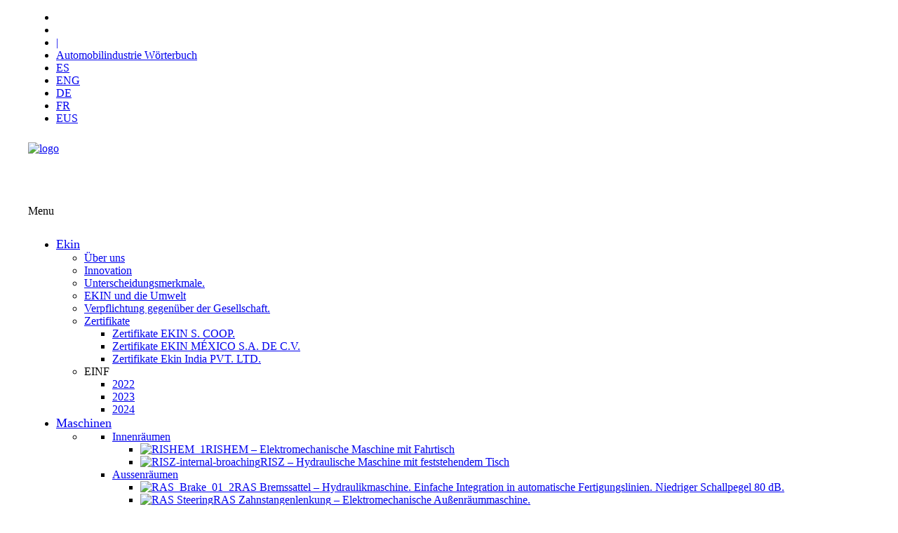

--- FILE ---
content_type: text/html; charset=UTF-8
request_url: https://www.ekin.es/de/raeumwerkzeuge
body_size: 147896
content:
<!DOCTYPE html>
<html class="no-touch" lang="de-DE" xmlns="http://www.w3.org/1999/xhtml">
<head>
<meta http-equiv="Content-Type" content="text/html; charset=UTF-8">
<meta name="viewport" content="width=device-width, initial-scale=1">
<link rel="profile" href="http://gmpg.org/xfn/11">
<link rel="pingback" href="https://www.ekin.es/xmlrpc.php">
<meta name='robots' content='index, follow, max-image-preview:large, max-snippet:-1, max-video-preview:-1' />
<link rel="alternate" hreflang="es" href="https://www.ekin.es/herramientas-para-brochado" />
<link rel="alternate" hreflang="en" href="https://www.ekin.es/en/broaching-tools" />
<link rel="alternate" hreflang="de" href="https://www.ekin.es/de/raeumwerkzeuge" />
<link rel="alternate" hreflang="fr" href="https://www.ekin.es/fr/outils-de-brochage" />
<link rel="alternate" hreflang="eu" href="https://www.ekin.es/eu/brotxatzeko-erremintak" />

	<!-- This site is optimized with the Yoast SEO plugin v26.5 - https://yoast.com/wordpress/plugins/seo/ -->
	<title>Herramientas para brochado | EKIN - Soluciones de Brochado desde 1963</title>
	<meta name="description" content="Herramientas para brochado. En EKIN somos especialistas en la fabricación de herramientas de brochado interno, externo y especiales desde 1963." />
	<link rel="canonical" href="https://www.ekin.es/de/raeumwerkzeuge" />
	<meta property="og:locale" content="de_DE" />
	<meta property="og:type" content="article" />
	<meta property="og:title" content="Herramientas para brochado | EKIN - Soluciones de Brochado desde 1963" />
	<meta property="og:description" content="Herramientas para brochado. En EKIN somos especialistas en la fabricación de herramientas de brochado interno, externo y especiales desde 1963." />
	<meta property="og:url" content="https://www.ekin.es/de/raeumwerkzeuge" />
	<meta property="og:site_name" content="ekin" />
	<meta property="article:modified_time" content="2020-01-07T13:38:19+00:00" />
	<meta property="og:image" content="https://www.ekin.es/wp-content/uploads/2019/09/EKIN-PROD-0048.jpg" />
	<meta property="og:image:width" content="1578" />
	<meta property="og:image:height" content="1050" />
	<meta property="og:image:type" content="image/jpeg" />
	<meta name="twitter:card" content="summary_large_image" />
	<meta name="twitter:label1" content="Est. reading time" />
	<meta name="twitter:data1" content="1 minuto" />
	<script type="application/ld+json" class="yoast-schema-graph">{"@context":"https://schema.org","@graph":[{"@type":"WebPage","@id":"https://www.ekin.es/de/raeumwerkzeuge","url":"https://www.ekin.es/de/raeumwerkzeuge","name":"Herramientas para brochado | EKIN - Soluciones de Brochado desde 1963","isPartOf":{"@id":"https://www.ekin.es/eu/#website"},"primaryImageOfPage":{"@id":"https://www.ekin.es/de/raeumwerkzeuge#primaryimage"},"image":{"@id":"https://www.ekin.es/de/raeumwerkzeuge#primaryimage"},"thumbnailUrl":"https://www.ekin.es/wp-content/uploads/2019/09/EKIN-PROD-0048.jpg","datePublished":"2019-06-24T13:46:39+00:00","dateModified":"2020-01-07T13:38:19+00:00","description":"Herramientas para brochado. En EKIN somos especialistas en la fabricación de herramientas de brochado interno, externo y especiales desde 1963.","breadcrumb":{"@id":"https://www.ekin.es/de/raeumwerkzeuge#breadcrumb"},"inLanguage":"es","potentialAction":[{"@type":"ReadAction","target":["https://www.ekin.es/de/raeumwerkzeuge"]}]},{"@type":"ImageObject","inLanguage":"es","@id":"https://www.ekin.es/de/raeumwerkzeuge#primaryimage","url":"https://www.ekin.es/wp-content/uploads/2019/09/EKIN-PROD-0048.jpg","contentUrl":"https://www.ekin.es/wp-content/uploads/2019/09/EKIN-PROD-0048.jpg","width":1578,"height":1050},{"@type":"BreadcrumbList","@id":"https://www.ekin.es/de/raeumwerkzeuge#breadcrumb","itemListElement":[{"@type":"ListItem","position":1,"name":"Portada","item":"https://www.ekin.es/de"},{"@type":"ListItem","position":2,"name":"Räumwerkzeuge"}]},{"@type":"WebSite","@id":"https://www.ekin.es/eu/#website","url":"https://www.ekin.es/eu/","name":"ekin","description":"Otro sitio realizado con WordPress","potentialAction":[{"@type":"SearchAction","target":{"@type":"EntryPoint","urlTemplate":"https://www.ekin.es/eu/?s={search_term_string}"},"query-input":{"@type":"PropertyValueSpecification","valueRequired":true,"valueName":"search_term_string"}}],"inLanguage":"es"}]}</script>
	<!-- / Yoast SEO plugin. -->


<link rel='dns-prefetch' href='//maps.googleapis.com' />
<link rel='dns-prefetch' href='//fonts.googleapis.com' />
<link rel="alternate" type="application/rss+xml" title="ekin &raquo; Feed" href="https://www.ekin.es/de/feed" />
<link rel="alternate" type="application/rss+xml" title="ekin &raquo; Feed de los comentarios" href="https://www.ekin.es/de/comments/feed" />
<link rel="alternate" title="oEmbed (JSON)" type="application/json+oembed" href="https://www.ekin.es/wp-json/oembed/1.0/embed?url=https%3A%2F%2Fwww.ekin.es%2Fde%2Fraeumwerkzeuge" />
<link rel="alternate" title="oEmbed (XML)" type="text/xml+oembed" href="https://www.ekin.es/wp-json/oembed/1.0/embed?url=https%3A%2F%2Fwww.ekin.es%2Fde%2Fraeumwerkzeuge&#038;format=xml" />
<style id='wp-img-auto-sizes-contain-inline-css' type='text/css'>
img:is([sizes=auto i],[sizes^="auto," i]){contain-intrinsic-size:3000px 1500px}
/*# sourceURL=wp-img-auto-sizes-contain-inline-css */
</style>
<link rel='stylesheet' id='layerslider-css' href='https://www.ekin.es/wp-content/plugins/LayerSlider/assets/static/layerslider/css/layerslider.css?ver=7.1.3' type='text/css' media='all' />
<style id='wp-emoji-styles-inline-css' type='text/css'>

	img.wp-smiley, img.emoji {
		display: inline !important;
		border: none !important;
		box-shadow: none !important;
		height: 1em !important;
		width: 1em !important;
		margin: 0 0.07em !important;
		vertical-align: -0.1em !important;
		background: none !important;
		padding: 0 !important;
	}
/*# sourceURL=wp-emoji-styles-inline-css */
</style>
<link rel='stylesheet' id='wp-block-library-css' href='https://www.ekin.es/wp-includes/css/dist/block-library/style.min.css?ver=6.9' type='text/css' media='all' />
<style id='global-styles-inline-css' type='text/css'>
:root{--wp--preset--aspect-ratio--square: 1;--wp--preset--aspect-ratio--4-3: 4/3;--wp--preset--aspect-ratio--3-4: 3/4;--wp--preset--aspect-ratio--3-2: 3/2;--wp--preset--aspect-ratio--2-3: 2/3;--wp--preset--aspect-ratio--16-9: 16/9;--wp--preset--aspect-ratio--9-16: 9/16;--wp--preset--color--black: #000000;--wp--preset--color--cyan-bluish-gray: #abb8c3;--wp--preset--color--white: #ffffff;--wp--preset--color--pale-pink: #f78da7;--wp--preset--color--vivid-red: #cf2e2e;--wp--preset--color--luminous-vivid-orange: #ff6900;--wp--preset--color--luminous-vivid-amber: #fcb900;--wp--preset--color--light-green-cyan: #7bdcb5;--wp--preset--color--vivid-green-cyan: #00d084;--wp--preset--color--pale-cyan-blue: #8ed1fc;--wp--preset--color--vivid-cyan-blue: #0693e3;--wp--preset--color--vivid-purple: #9b51e0;--wp--preset--gradient--vivid-cyan-blue-to-vivid-purple: linear-gradient(135deg,rgb(6,147,227) 0%,rgb(155,81,224) 100%);--wp--preset--gradient--light-green-cyan-to-vivid-green-cyan: linear-gradient(135deg,rgb(122,220,180) 0%,rgb(0,208,130) 100%);--wp--preset--gradient--luminous-vivid-amber-to-luminous-vivid-orange: linear-gradient(135deg,rgb(252,185,0) 0%,rgb(255,105,0) 100%);--wp--preset--gradient--luminous-vivid-orange-to-vivid-red: linear-gradient(135deg,rgb(255,105,0) 0%,rgb(207,46,46) 100%);--wp--preset--gradient--very-light-gray-to-cyan-bluish-gray: linear-gradient(135deg,rgb(238,238,238) 0%,rgb(169,184,195) 100%);--wp--preset--gradient--cool-to-warm-spectrum: linear-gradient(135deg,rgb(74,234,220) 0%,rgb(151,120,209) 20%,rgb(207,42,186) 40%,rgb(238,44,130) 60%,rgb(251,105,98) 80%,rgb(254,248,76) 100%);--wp--preset--gradient--blush-light-purple: linear-gradient(135deg,rgb(255,206,236) 0%,rgb(152,150,240) 100%);--wp--preset--gradient--blush-bordeaux: linear-gradient(135deg,rgb(254,205,165) 0%,rgb(254,45,45) 50%,rgb(107,0,62) 100%);--wp--preset--gradient--luminous-dusk: linear-gradient(135deg,rgb(255,203,112) 0%,rgb(199,81,192) 50%,rgb(65,88,208) 100%);--wp--preset--gradient--pale-ocean: linear-gradient(135deg,rgb(255,245,203) 0%,rgb(182,227,212) 50%,rgb(51,167,181) 100%);--wp--preset--gradient--electric-grass: linear-gradient(135deg,rgb(202,248,128) 0%,rgb(113,206,126) 100%);--wp--preset--gradient--midnight: linear-gradient(135deg,rgb(2,3,129) 0%,rgb(40,116,252) 100%);--wp--preset--font-size--small: 13px;--wp--preset--font-size--medium: 20px;--wp--preset--font-size--large: 36px;--wp--preset--font-size--x-large: 42px;--wp--preset--spacing--20: 0.44rem;--wp--preset--spacing--30: 0.67rem;--wp--preset--spacing--40: 1rem;--wp--preset--spacing--50: 1.5rem;--wp--preset--spacing--60: 2.25rem;--wp--preset--spacing--70: 3.38rem;--wp--preset--spacing--80: 5.06rem;--wp--preset--shadow--natural: 6px 6px 9px rgba(0, 0, 0, 0.2);--wp--preset--shadow--deep: 12px 12px 50px rgba(0, 0, 0, 0.4);--wp--preset--shadow--sharp: 6px 6px 0px rgba(0, 0, 0, 0.2);--wp--preset--shadow--outlined: 6px 6px 0px -3px rgb(255, 255, 255), 6px 6px rgb(0, 0, 0);--wp--preset--shadow--crisp: 6px 6px 0px rgb(0, 0, 0);}:where(.is-layout-flex){gap: 0.5em;}:where(.is-layout-grid){gap: 0.5em;}body .is-layout-flex{display: flex;}.is-layout-flex{flex-wrap: wrap;align-items: center;}.is-layout-flex > :is(*, div){margin: 0;}body .is-layout-grid{display: grid;}.is-layout-grid > :is(*, div){margin: 0;}:where(.wp-block-columns.is-layout-flex){gap: 2em;}:where(.wp-block-columns.is-layout-grid){gap: 2em;}:where(.wp-block-post-template.is-layout-flex){gap: 1.25em;}:where(.wp-block-post-template.is-layout-grid){gap: 1.25em;}.has-black-color{color: var(--wp--preset--color--black) !important;}.has-cyan-bluish-gray-color{color: var(--wp--preset--color--cyan-bluish-gray) !important;}.has-white-color{color: var(--wp--preset--color--white) !important;}.has-pale-pink-color{color: var(--wp--preset--color--pale-pink) !important;}.has-vivid-red-color{color: var(--wp--preset--color--vivid-red) !important;}.has-luminous-vivid-orange-color{color: var(--wp--preset--color--luminous-vivid-orange) !important;}.has-luminous-vivid-amber-color{color: var(--wp--preset--color--luminous-vivid-amber) !important;}.has-light-green-cyan-color{color: var(--wp--preset--color--light-green-cyan) !important;}.has-vivid-green-cyan-color{color: var(--wp--preset--color--vivid-green-cyan) !important;}.has-pale-cyan-blue-color{color: var(--wp--preset--color--pale-cyan-blue) !important;}.has-vivid-cyan-blue-color{color: var(--wp--preset--color--vivid-cyan-blue) !important;}.has-vivid-purple-color{color: var(--wp--preset--color--vivid-purple) !important;}.has-black-background-color{background-color: var(--wp--preset--color--black) !important;}.has-cyan-bluish-gray-background-color{background-color: var(--wp--preset--color--cyan-bluish-gray) !important;}.has-white-background-color{background-color: var(--wp--preset--color--white) !important;}.has-pale-pink-background-color{background-color: var(--wp--preset--color--pale-pink) !important;}.has-vivid-red-background-color{background-color: var(--wp--preset--color--vivid-red) !important;}.has-luminous-vivid-orange-background-color{background-color: var(--wp--preset--color--luminous-vivid-orange) !important;}.has-luminous-vivid-amber-background-color{background-color: var(--wp--preset--color--luminous-vivid-amber) !important;}.has-light-green-cyan-background-color{background-color: var(--wp--preset--color--light-green-cyan) !important;}.has-vivid-green-cyan-background-color{background-color: var(--wp--preset--color--vivid-green-cyan) !important;}.has-pale-cyan-blue-background-color{background-color: var(--wp--preset--color--pale-cyan-blue) !important;}.has-vivid-cyan-blue-background-color{background-color: var(--wp--preset--color--vivid-cyan-blue) !important;}.has-vivid-purple-background-color{background-color: var(--wp--preset--color--vivid-purple) !important;}.has-black-border-color{border-color: var(--wp--preset--color--black) !important;}.has-cyan-bluish-gray-border-color{border-color: var(--wp--preset--color--cyan-bluish-gray) !important;}.has-white-border-color{border-color: var(--wp--preset--color--white) !important;}.has-pale-pink-border-color{border-color: var(--wp--preset--color--pale-pink) !important;}.has-vivid-red-border-color{border-color: var(--wp--preset--color--vivid-red) !important;}.has-luminous-vivid-orange-border-color{border-color: var(--wp--preset--color--luminous-vivid-orange) !important;}.has-luminous-vivid-amber-border-color{border-color: var(--wp--preset--color--luminous-vivid-amber) !important;}.has-light-green-cyan-border-color{border-color: var(--wp--preset--color--light-green-cyan) !important;}.has-vivid-green-cyan-border-color{border-color: var(--wp--preset--color--vivid-green-cyan) !important;}.has-pale-cyan-blue-border-color{border-color: var(--wp--preset--color--pale-cyan-blue) !important;}.has-vivid-cyan-blue-border-color{border-color: var(--wp--preset--color--vivid-cyan-blue) !important;}.has-vivid-purple-border-color{border-color: var(--wp--preset--color--vivid-purple) !important;}.has-vivid-cyan-blue-to-vivid-purple-gradient-background{background: var(--wp--preset--gradient--vivid-cyan-blue-to-vivid-purple) !important;}.has-light-green-cyan-to-vivid-green-cyan-gradient-background{background: var(--wp--preset--gradient--light-green-cyan-to-vivid-green-cyan) !important;}.has-luminous-vivid-amber-to-luminous-vivid-orange-gradient-background{background: var(--wp--preset--gradient--luminous-vivid-amber-to-luminous-vivid-orange) !important;}.has-luminous-vivid-orange-to-vivid-red-gradient-background{background: var(--wp--preset--gradient--luminous-vivid-orange-to-vivid-red) !important;}.has-very-light-gray-to-cyan-bluish-gray-gradient-background{background: var(--wp--preset--gradient--very-light-gray-to-cyan-bluish-gray) !important;}.has-cool-to-warm-spectrum-gradient-background{background: var(--wp--preset--gradient--cool-to-warm-spectrum) !important;}.has-blush-light-purple-gradient-background{background: var(--wp--preset--gradient--blush-light-purple) !important;}.has-blush-bordeaux-gradient-background{background: var(--wp--preset--gradient--blush-bordeaux) !important;}.has-luminous-dusk-gradient-background{background: var(--wp--preset--gradient--luminous-dusk) !important;}.has-pale-ocean-gradient-background{background: var(--wp--preset--gradient--pale-ocean) !important;}.has-electric-grass-gradient-background{background: var(--wp--preset--gradient--electric-grass) !important;}.has-midnight-gradient-background{background: var(--wp--preset--gradient--midnight) !important;}.has-small-font-size{font-size: var(--wp--preset--font-size--small) !important;}.has-medium-font-size{font-size: var(--wp--preset--font-size--medium) !important;}.has-large-font-size{font-size: var(--wp--preset--font-size--large) !important;}.has-x-large-font-size{font-size: var(--wp--preset--font-size--x-large) !important;}
/*# sourceURL=global-styles-inline-css */
</style>

<style id='classic-theme-styles-inline-css' type='text/css'>
/*! This file is auto-generated */
.wp-block-button__link{color:#fff;background-color:#32373c;border-radius:9999px;box-shadow:none;text-decoration:none;padding:calc(.667em + 2px) calc(1.333em + 2px);font-size:1.125em}.wp-block-file__button{background:#32373c;color:#fff;text-decoration:none}
/*# sourceURL=/wp-includes/css/classic-themes.min.css */
</style>
<link rel='stylesheet' id='contact-form-7-css' href='https://www.ekin.es/wp-content/plugins/contact-form-7/includes/css/styles.css?ver=6.1.4' type='text/css' media='all' />
<link rel='stylesheet' id='uncodefont-google-css' href='//fonts.googleapis.com/css?family=Poppins%3A300%2Cregular%2C500%2C600%2C700%7CDroid+Serif%3Aregular%2Citalic%2C700%2C700italic%7CPlayfair+Display%3Aregular%2Citalic%2C700%2C700italic%2C900%2C900italic%7CRoboto%3A100%2C100italic%2C300%2C300italic%2Cregular%2Citalic%2C500%2C500italic%2C700%2C700italic%2C900%2C900italic%7CQuicksand%3A300%2Cregular%2C500%2C700%7CLora%3Aregular%2Citalic%2C700%2C700italic%7CRoboto+Condensed%3A300%2C300italic%2Cregular%2Citalic%2C700%2C700italic&#038;subset=devanagari%2Clatin-ext%2Clatin%2Ccyrillic%2Cvietnamese%2Cgreek%2Ccyrillic-ext%2Cgreek-ext&#038;ver=2.10.2' type='text/css' media='all' />
<link rel='stylesheet' id='ye_dynamic-css' href='https://www.ekin.es/wp-content/plugins/youtube-embed/css/main.min.css?ver=5.4' type='text/css' media='all' />
<link rel='stylesheet' id='wpml-menu-item-0-css' href='//www.ekin.es/wp-content/plugins/sitepress-multilingual-cms/templates/language-switchers/menu-item/style.css?ver=1' type='text/css' media='all' />
<link rel='stylesheet' id='uncode-style-css' href='https://www.ekin.es/wp-content/themes/uncode/library/css/style.css?ver=604445805' type='text/css' media='all' />
<style id='uncode-style-inline-css' type='text/css'>

@media (min-width: 960px) { 
		.limit-width { max-width: 1200px; margin: auto;}
		.menu-container:not(.grid-filters) .menu-horizontal ul.menu-smart .megamenu-block-wrapper > .vc_row[data-parent="true"].limit-width:not(.row-parent-limit) { max-width: calc(1200px - 72px); }
		}
body.menu-custom-padding .col-lg-0.logo-container, body.menu-custom-padding .col-lg-2.logo-container, body.menu-custom-padding .col-lg-12 .logo-container, body.menu-custom-padding .col-lg-4.logo-container { padding-top: 9px; padding-bottom: 9px; }
body.menu-custom-padding .col-lg-0.logo-container.shrinked, body.menu-custom-padding .col-lg-2.logo-container.shrinked, body.menu-custom-padding .col-lg-12 .logo-container.shrinked, body.menu-custom-padding .col-lg-4.logo-container.shrinked { padding-top: 0px; padding-bottom: 0px; }
@media (max-width: 959px) { body.menu-custom-padding .menu-container .logo-container { padding-top: 27px !important; padding-bottom: 27px !important; } }
#changer-back-color { transition: background-color 1000ms cubic-bezier(0.25, 1, 0.5, 1) !important; } #changer-back-color > div { transition: opacity 1000ms cubic-bezier(0.25, 1, 0.5, 1) !important; } body.bg-changer-init.disable-hover .main-wrapper .style-light,  body.bg-changer-init.disable-hover .main-wrapper .style-light h1,  body.bg-changer-init.disable-hover .main-wrapper .style-light h2, body.bg-changer-init.disable-hover .main-wrapper .style-light h3, body.bg-changer-init.disable-hover .main-wrapper .style-light h4, body.bg-changer-init.disable-hover .main-wrapper .style-light h5, body.bg-changer-init.disable-hover .main-wrapper .style-light h6, body.bg-changer-init.disable-hover .main-wrapper .style-light a, body.bg-changer-init.disable-hover .main-wrapper .style-dark, body.bg-changer-init.disable-hover .main-wrapper .style-dark h1, body.bg-changer-init.disable-hover .main-wrapper .style-dark h2, body.bg-changer-init.disable-hover .main-wrapper .style-dark h3, body.bg-changer-init.disable-hover .main-wrapper .style-dark h4, body.bg-changer-init.disable-hover .main-wrapper .style-dark h5, body.bg-changer-init.disable-hover .main-wrapper .style-dark h6, body.bg-changer-init.disable-hover .main-wrapper .style-dark a { transition: color 1000ms cubic-bezier(0.25, 1, 0.5, 1) !important; }
/*# sourceURL=uncode-style-inline-css */
</style>
<link rel='stylesheet' id='uncode-icons-css' href='https://www.ekin.es/wp-content/themes/uncode/library/css/uncode-icons.css?ver=604445805' type='text/css' media='all' />
<link rel='stylesheet' id='uncode-custom-style-css' href='https://www.ekin.es/wp-content/themes/uncode/library/css/style-custom.css?ver=604445805' type='text/css' media='all' />
<style id='uncode-custom-style-inline-css' type='text/css'>
.ekin-form {width:100%!important;border-bottom:2px solid #dcdbdb!important;border-top:none!important;border-right:none!important;border-left:none!important;background:transparent!important;}.form-xl {width:100%!important;border-bottom:2px solid #dcdbdb!important;border-top:none!important;border-right:none!important;border-left:none!important;background:transparent!important;}@media (max-width:959px) {.submenu-dark .menu-smart, .submenu-dark .menu-sidebar-inner, .submenu-dark .main-menu-container {background-color:#ffffff;vertical-align:top!important;}}#menu-top-bar i {margin-right:0px!important;font-size:14px;}#menu-top-bar-eng i {margin-right:0px!important;font-size:14px;}#menu-top-bar-de i {margin-right:0px!important;font-size:14px;}#menu-top-bar-fr i {margin-right:0px!important;font-size:14px;}#menu-top-bar-eus i {margin-right:0px!important;font-size:14px;}.row-breadcrumb.row-breadcrumb-light {background-color:#af8420;}.row-breadcrumb.row-breadcrumb-light .breadcrumb-title {color:#ffffff;}.breadcrumb.header-subtitle {color:#ffffff;}.breadcrumb.header-subtitle li a {color:#ffffff;}.row-container.row-breadcrumb.row-breadcrumb-light.text-left .row.row-parent.style-light.limit-width {padding:7px 36px 7px 36px;}.widget-container.widget_nav_menu .menu-item.menu-item-type-post_type.menu-item-object-page {display:block;border-left:4px solid #eeeeee;padding-top:0.556rem;padding-bottom:0.556rem;padding-left:0.833rem;color:#222222;font-weight:bold;}.widget-container.widget_nav_menu li a, .widget-container.widget_custom_menu li a {font-size:15px;}.widget-container.widget_nav_menu .menu-item.menu-item-type-post_type.menu-item-object-page.current-menu-item.page_item {border-left:4px solid #af8420;color:#af8420;display:block;padding-top:0.556rem;padding-bottom:0.556rem;padding-left:0.833rem;font-weight:bold;}.widget-container.widget_nav_menu .menu-item a:before, .widget-container.widget_custom_menu .menu-item a:before {content:none;}.ubermenu-sub-indicators .ubermenu-has-submenu-drop>.ubermenu-target>.ubermenu-sub-indicator {display:none;}
/*# sourceURL=uncode-custom-style-inline-css */
</style>
<link rel='stylesheet' id='ubermenu-css' href='https://www.ekin.es/wp-content/plugins/ubermenu/pro/assets/css/ubermenu.min.css?ver=3.5' type='text/css' media='all' />
<link rel='stylesheet' id='ubermenu-white-css' href='https://www.ekin.es/wp-content/plugins/ubermenu/pro/assets/css/skins/white.css?ver=6.9' type='text/css' media='all' />
<link rel='stylesheet' id='ubermenu-font-awesome-all-css' href='https://www.ekin.es/wp-content/plugins/ubermenu/assets/fontawesome/css/all.min.css?ver=6.9' type='text/css' media='all' />
<script type="text/javascript" id="cookie-law-info-js-extra">
/* <![CDATA[ */
var _ckyConfig = {"_ipData":[],"_assetsURL":"https://www.ekin.es/wp-content/plugins/cookie-law-info/lite/frontend/images/","_publicURL":"https://www.ekin.es","_expiry":"365","_categories":[{"name":"Notwendige","slug":"necessary","isNecessary":true,"ccpaDoNotSell":true,"cookies":[],"active":true,"defaultConsent":{"gdpr":true,"ccpa":true}},{"name":"Funktionale","slug":"functional","isNecessary":false,"ccpaDoNotSell":true,"cookies":[],"active":true,"defaultConsent":{"gdpr":false,"ccpa":false}},{"name":"Analyse","slug":"analytics","isNecessary":false,"ccpaDoNotSell":true,"cookies":[],"active":true,"defaultConsent":{"gdpr":false,"ccpa":false}},{"name":"Leistungs","slug":"performance","isNecessary":false,"ccpaDoNotSell":true,"cookies":[],"active":true,"defaultConsent":{"gdpr":false,"ccpa":false}},{"name":"Werbe","slug":"advertisement","isNecessary":false,"ccpaDoNotSell":true,"cookies":[],"active":true,"defaultConsent":{"gdpr":false,"ccpa":false}}],"_activeLaw":"gdpr","_rootDomain":"","_block":"1","_showBanner":"1","_bannerConfig":{"settings":{"type":"box","preferenceCenterType":"popup","position":"bottom-left","applicableLaw":"gdpr"},"behaviours":{"reloadBannerOnAccept":false,"loadAnalyticsByDefault":false,"animations":{"onLoad":"animate","onHide":"sticky"}},"config":{"revisitConsent":{"status":true,"tag":"revisit-consent","position":"bottom-left","meta":{"url":"#"},"styles":{"background-color":"#0056A7"},"elements":{"title":{"type":"text","tag":"revisit-consent-title","status":true,"styles":{"color":"#0056a7"}}}},"preferenceCenter":{"toggle":{"status":true,"tag":"detail-category-toggle","type":"toggle","states":{"active":{"styles":{"background-color":"#1863DC"}},"inactive":{"styles":{"background-color":"#D0D5D2"}}}}},"categoryPreview":{"status":false,"toggle":{"status":true,"tag":"detail-category-preview-toggle","type":"toggle","states":{"active":{"styles":{"background-color":"#1863DC"}},"inactive":{"styles":{"background-color":"#D0D5D2"}}}}},"videoPlaceholder":{"status":true,"styles":{"background-color":"#000000","border-color":"#000000","color":"#ffffff"}},"readMore":{"status":false,"tag":"readmore-button","type":"link","meta":{"noFollow":true,"newTab":true},"styles":{"color":"#1863DC","background-color":"transparent","border-color":"transparent"}},"showMore":{"status":true,"tag":"show-desc-button","type":"button","styles":{"color":"#1863DC"}},"showLess":{"status":true,"tag":"hide-desc-button","type":"button","styles":{"color":"#1863DC"}},"alwaysActive":{"status":true,"tag":"always-active","styles":{"color":"#008000"}},"manualLinks":{"status":true,"tag":"manual-links","type":"link","styles":{"color":"#1863DC"}},"auditTable":{"status":true},"optOption":{"status":true,"toggle":{"status":true,"tag":"optout-option-toggle","type":"toggle","states":{"active":{"styles":{"background-color":"#1863dc"}},"inactive":{"styles":{"background-color":"#FFFFFF"}}}}}}},"_version":"3.3.8","_logConsent":"1","_tags":[{"tag":"accept-button","styles":{"color":"#FFFFFF","background-color":"#1863DC","border-color":"#1863DC"}},{"tag":"reject-button","styles":{"color":"#1863DC","background-color":"transparent","border-color":"#1863DC"}},{"tag":"settings-button","styles":{"color":"#1863DC","background-color":"transparent","border-color":"#1863DC"}},{"tag":"readmore-button","styles":{"color":"#1863DC","background-color":"transparent","border-color":"transparent"}},{"tag":"donotsell-button","styles":{"color":"#1863DC","background-color":"transparent","border-color":"transparent"}},{"tag":"show-desc-button","styles":{"color":"#1863DC"}},{"tag":"hide-desc-button","styles":{"color":"#1863DC"}},{"tag":"cky-always-active","styles":[]},{"tag":"cky-link","styles":[]},{"tag":"accept-button","styles":{"color":"#FFFFFF","background-color":"#1863DC","border-color":"#1863DC"}},{"tag":"revisit-consent","styles":{"background-color":"#0056A7"}}],"_shortCodes":[{"key":"cky_readmore","content":"\u003Ca href=\"#\" class=\"cky-policy\" aria-label=\"Cookie-Richtlinie\" target=\"_blank\" rel=\"noopener\" data-cky-tag=\"readmore-button\"\u003ECookie-Richtlinie\u003C/a\u003E","tag":"readmore-button","status":false,"attributes":{"rel":"nofollow","target":"_blank"}},{"key":"cky_show_desc","content":"\u003Cbutton class=\"cky-show-desc-btn\" data-cky-tag=\"show-desc-button\" aria-label=\"Mehr zeigen\"\u003EMehr zeigen\u003C/button\u003E","tag":"show-desc-button","status":true,"attributes":[]},{"key":"cky_hide_desc","content":"\u003Cbutton class=\"cky-show-desc-btn\" data-cky-tag=\"hide-desc-button\" aria-label=\"Weniger zeigen\"\u003EWeniger zeigen\u003C/button\u003E","tag":"hide-desc-button","status":true,"attributes":[]},{"key":"cky_optout_show_desc","content":"[cky_optout_show_desc]","tag":"optout-show-desc-button","status":true,"attributes":[]},{"key":"cky_optout_hide_desc","content":"[cky_optout_hide_desc]","tag":"optout-hide-desc-button","status":true,"attributes":[]},{"key":"cky_category_toggle_label","content":"[cky_{{status}}_category_label] [cky_preference_{{category_slug}}_title]","tag":"","status":true,"attributes":[]},{"key":"cky_enable_category_label","content":"Erm\u00f6glichen","tag":"","status":true,"attributes":[]},{"key":"cky_disable_category_label","content":"Deaktivieren","tag":"","status":true,"attributes":[]},{"key":"cky_video_placeholder","content":"\u003Cdiv class=\"video-placeholder-normal\" data-cky-tag=\"video-placeholder\" id=\"[UNIQUEID]\"\u003E\u003Cp class=\"video-placeholder-text-normal\" data-cky-tag=\"placeholder-title\"\u003EBitte akzeptieren Sie die Cookie-Einwilligung\u003C/p\u003E\u003C/div\u003E","tag":"","status":true,"attributes":[]},{"key":"cky_enable_optout_label","content":"Erm\u00f6glichen","tag":"","status":true,"attributes":[]},{"key":"cky_disable_optout_label","content":"Deaktivieren","tag":"","status":true,"attributes":[]},{"key":"cky_optout_toggle_label","content":"[cky_{{status}}_optout_label] [cky_optout_option_title]","tag":"","status":true,"attributes":[]},{"key":"cky_optout_option_title","content":"Verkaufen oder teilen Sie meine pers\u00f6nlichen Daten nicht","tag":"","status":true,"attributes":[]},{"key":"cky_optout_close_label","content":"Nah dran","tag":"","status":true,"attributes":[]},{"key":"cky_preference_close_label","content":"Nah dran","tag":"","status":true,"attributes":[]}],"_rtl":"","_language":"de","_providersToBlock":[]};
var _ckyStyles = {"css":".cky-overlay{background: #000000; opacity: 0.4; position: fixed; top: 0; left: 0; width: 100%; height: 100%; z-index: 99999999;}.cky-hide{display: none;}.cky-btn-revisit-wrapper{display: flex; align-items: center; justify-content: center; background: #0056a7; width: 45px; height: 45px; border-radius: 50%; position: fixed; z-index: 999999; cursor: pointer;}.cky-revisit-bottom-left{bottom: 15px; left: 15px;}.cky-revisit-bottom-right{bottom: 15px; right: 15px;}.cky-btn-revisit-wrapper .cky-btn-revisit{display: flex; align-items: center; justify-content: center; background: none; border: none; cursor: pointer; position: relative; margin: 0; padding: 0;}.cky-btn-revisit-wrapper .cky-btn-revisit img{max-width: fit-content; margin: 0; height: 30px; width: 30px;}.cky-revisit-bottom-left:hover::before{content: attr(data-tooltip); position: absolute; background: #4e4b66; color: #ffffff; left: calc(100% + 7px); font-size: 12px; line-height: 16px; width: max-content; padding: 4px 8px; border-radius: 4px;}.cky-revisit-bottom-left:hover::after{position: absolute; content: \"\"; border: 5px solid transparent; left: calc(100% + 2px); border-left-width: 0; border-right-color: #4e4b66;}.cky-revisit-bottom-right:hover::before{content: attr(data-tooltip); position: absolute; background: #4e4b66; color: #ffffff; right: calc(100% + 7px); font-size: 12px; line-height: 16px; width: max-content; padding: 4px 8px; border-radius: 4px;}.cky-revisit-bottom-right:hover::after{position: absolute; content: \"\"; border: 5px solid transparent; right: calc(100% + 2px); border-right-width: 0; border-left-color: #4e4b66;}.cky-revisit-hide{display: none;}.cky-consent-container{position: fixed; width: 440px; box-sizing: border-box; z-index: 9999999; border-radius: 6px;}.cky-consent-container .cky-consent-bar{background: #ffffff; border: 1px solid; padding: 20px 26px; box-shadow: 0 -1px 10px 0 #acabab4d; border-radius: 6px;}.cky-box-bottom-left{bottom: 40px; left: 40px;}.cky-box-bottom-right{bottom: 40px; right: 40px;}.cky-box-top-left{top: 40px; left: 40px;}.cky-box-top-right{top: 40px; right: 40px;}.cky-custom-brand-logo-wrapper .cky-custom-brand-logo{width: 100px; height: auto; margin: 0 0 12px 0;}.cky-notice .cky-title{color: #212121; font-weight: 700; font-size: 18px; line-height: 24px; margin: 0 0 12px 0;}.cky-notice-des *,.cky-preference-content-wrapper *,.cky-accordion-header-des *,.cky-gpc-wrapper .cky-gpc-desc *{font-size: 14px;}.cky-notice-des{color: #212121; font-size: 14px; line-height: 24px; font-weight: 400;}.cky-notice-des img{height: 25px; width: 25px;}.cky-consent-bar .cky-notice-des p,.cky-gpc-wrapper .cky-gpc-desc p,.cky-preference-body-wrapper .cky-preference-content-wrapper p,.cky-accordion-header-wrapper .cky-accordion-header-des p,.cky-cookie-des-table li div:last-child p{color: inherit; margin-top: 0; overflow-wrap: break-word;}.cky-notice-des P:last-child,.cky-preference-content-wrapper p:last-child,.cky-cookie-des-table li div:last-child p:last-child,.cky-gpc-wrapper .cky-gpc-desc p:last-child{margin-bottom: 0;}.cky-notice-des a.cky-policy,.cky-notice-des button.cky-policy{font-size: 14px; color: #1863dc; white-space: nowrap; cursor: pointer; background: transparent; border: 1px solid; text-decoration: underline;}.cky-notice-des button.cky-policy{padding: 0;}.cky-notice-des a.cky-policy:focus-visible,.cky-notice-des button.cky-policy:focus-visible,.cky-preference-content-wrapper .cky-show-desc-btn:focus-visible,.cky-accordion-header .cky-accordion-btn:focus-visible,.cky-preference-header .cky-btn-close:focus-visible,.cky-switch input[type=\"checkbox\"]:focus-visible,.cky-footer-wrapper a:focus-visible,.cky-btn:focus-visible{outline: 2px solid #1863dc; outline-offset: 2px;}.cky-btn:focus:not(:focus-visible),.cky-accordion-header .cky-accordion-btn:focus:not(:focus-visible),.cky-preference-content-wrapper .cky-show-desc-btn:focus:not(:focus-visible),.cky-btn-revisit-wrapper .cky-btn-revisit:focus:not(:focus-visible),.cky-preference-header .cky-btn-close:focus:not(:focus-visible),.cky-consent-bar .cky-banner-btn-close:focus:not(:focus-visible){outline: 0;}button.cky-show-desc-btn:not(:hover):not(:active){color: #1863dc; background: transparent;}button.cky-accordion-btn:not(:hover):not(:active),button.cky-banner-btn-close:not(:hover):not(:active),button.cky-btn-revisit:not(:hover):not(:active),button.cky-btn-close:not(:hover):not(:active){background: transparent;}.cky-consent-bar button:hover,.cky-modal.cky-modal-open button:hover,.cky-consent-bar button:focus,.cky-modal.cky-modal-open button:focus{text-decoration: none;}.cky-notice-btn-wrapper{display: flex; justify-content: flex-start; align-items: center; flex-wrap: wrap; margin-top: 16px;}.cky-notice-btn-wrapper .cky-btn{text-shadow: none; box-shadow: none;}.cky-btn{flex: auto; max-width: 100%; font-size: 14px; font-family: inherit; line-height: 24px; padding: 8px; font-weight: 500; margin: 0 8px 0 0; border-radius: 2px; cursor: pointer; text-align: center; text-transform: none; min-height: 0;}.cky-btn:hover{opacity: 0.8;}.cky-btn-customize{color: #1863dc; background: transparent; border: 2px solid #1863dc;}.cky-btn-reject{color: #1863dc; background: transparent; border: 2px solid #1863dc;}.cky-btn-accept{background: #1863dc; color: #ffffff; border: 2px solid #1863dc;}.cky-btn:last-child{margin-right: 0;}@media (max-width: 576px){.cky-box-bottom-left{bottom: 0; left: 0;}.cky-box-bottom-right{bottom: 0; right: 0;}.cky-box-top-left{top: 0; left: 0;}.cky-box-top-right{top: 0; right: 0;}}@media (max-width: 440px){.cky-box-bottom-left, .cky-box-bottom-right, .cky-box-top-left, .cky-box-top-right{width: 100%; max-width: 100%;}.cky-consent-container .cky-consent-bar{padding: 20px 0;}.cky-custom-brand-logo-wrapper, .cky-notice .cky-title, .cky-notice-des, .cky-notice-btn-wrapper{padding: 0 24px;}.cky-notice-des{max-height: 40vh; overflow-y: scroll;}.cky-notice-btn-wrapper{flex-direction: column; margin-top: 0;}.cky-btn{width: 100%; margin: 10px 0 0 0;}.cky-notice-btn-wrapper .cky-btn-customize{order: 2;}.cky-notice-btn-wrapper .cky-btn-reject{order: 3;}.cky-notice-btn-wrapper .cky-btn-accept{order: 1; margin-top: 16px;}}@media (max-width: 352px){.cky-notice .cky-title{font-size: 16px;}.cky-notice-des *{font-size: 12px;}.cky-notice-des, .cky-btn{font-size: 12px;}}.cky-modal.cky-modal-open{display: flex; visibility: visible; -webkit-transform: translate(-50%, -50%); -moz-transform: translate(-50%, -50%); -ms-transform: translate(-50%, -50%); -o-transform: translate(-50%, -50%); transform: translate(-50%, -50%); top: 50%; left: 50%; transition: all 1s ease;}.cky-modal{box-shadow: 0 32px 68px rgba(0, 0, 0, 0.3); margin: 0 auto; position: fixed; max-width: 100%; background: #ffffff; top: 50%; box-sizing: border-box; border-radius: 6px; z-index: 999999999; color: #212121; -webkit-transform: translate(-50%, 100%); -moz-transform: translate(-50%, 100%); -ms-transform: translate(-50%, 100%); -o-transform: translate(-50%, 100%); transform: translate(-50%, 100%); visibility: hidden; transition: all 0s ease;}.cky-preference-center{max-height: 79vh; overflow: hidden; width: 845px; overflow: hidden; flex: 1 1 0; display: flex; flex-direction: column; border-radius: 6px;}.cky-preference-header{display: flex; align-items: center; justify-content: space-between; padding: 22px 24px; border-bottom: 1px solid;}.cky-preference-header .cky-preference-title{font-size: 18px; font-weight: 700; line-height: 24px;}.cky-preference-header .cky-btn-close{margin: 0; cursor: pointer; vertical-align: middle; padding: 0; background: none; border: none; width: auto; height: auto; min-height: 0; line-height: 0; text-shadow: none; box-shadow: none;}.cky-preference-header .cky-btn-close img{margin: 0; height: 10px; width: 10px;}.cky-preference-body-wrapper{padding: 0 24px; flex: 1; overflow: auto; box-sizing: border-box;}.cky-preference-content-wrapper,.cky-gpc-wrapper .cky-gpc-desc{font-size: 14px; line-height: 24px; font-weight: 400; padding: 12px 0;}.cky-preference-content-wrapper{border-bottom: 1px solid;}.cky-preference-content-wrapper img{height: 25px; width: 25px;}.cky-preference-content-wrapper .cky-show-desc-btn{font-size: 14px; font-family: inherit; color: #1863dc; text-decoration: none; line-height: 24px; padding: 0; margin: 0; white-space: nowrap; cursor: pointer; background: transparent; border-color: transparent; text-transform: none; min-height: 0; text-shadow: none; box-shadow: none;}.cky-accordion-wrapper{margin-bottom: 10px;}.cky-accordion{border-bottom: 1px solid;}.cky-accordion:last-child{border-bottom: none;}.cky-accordion .cky-accordion-item{display: flex; margin-top: 10px;}.cky-accordion .cky-accordion-body{display: none;}.cky-accordion.cky-accordion-active .cky-accordion-body{display: block; padding: 0 22px; margin-bottom: 16px;}.cky-accordion-header-wrapper{cursor: pointer; width: 100%;}.cky-accordion-item .cky-accordion-header{display: flex; justify-content: space-between; align-items: center;}.cky-accordion-header .cky-accordion-btn{font-size: 16px; font-family: inherit; color: #212121; line-height: 24px; background: none; border: none; font-weight: 700; padding: 0; margin: 0; cursor: pointer; text-transform: none; min-height: 0; text-shadow: none; box-shadow: none;}.cky-accordion-header .cky-always-active{color: #008000; font-weight: 600; line-height: 24px; font-size: 14px;}.cky-accordion-header-des{font-size: 14px; line-height: 24px; margin: 10px 0 16px 0;}.cky-accordion-chevron{margin-right: 22px; position: relative; cursor: pointer;}.cky-accordion-chevron-hide{display: none;}.cky-accordion .cky-accordion-chevron i::before{content: \"\"; position: absolute; border-right: 1.4px solid; border-bottom: 1.4px solid; border-color: inherit; height: 6px; width: 6px; -webkit-transform: rotate(-45deg); -moz-transform: rotate(-45deg); -ms-transform: rotate(-45deg); -o-transform: rotate(-45deg); transform: rotate(-45deg); transition: all 0.2s ease-in-out; top: 8px;}.cky-accordion.cky-accordion-active .cky-accordion-chevron i::before{-webkit-transform: rotate(45deg); -moz-transform: rotate(45deg); -ms-transform: rotate(45deg); -o-transform: rotate(45deg); transform: rotate(45deg);}.cky-audit-table{background: #f4f4f4; border-radius: 6px;}.cky-audit-table .cky-empty-cookies-text{color: inherit; font-size: 12px; line-height: 24px; margin: 0; padding: 10px;}.cky-audit-table .cky-cookie-des-table{font-size: 12px; line-height: 24px; font-weight: normal; padding: 15px 10px; border-bottom: 1px solid; border-bottom-color: inherit; margin: 0;}.cky-audit-table .cky-cookie-des-table:last-child{border-bottom: none;}.cky-audit-table .cky-cookie-des-table li{list-style-type: none; display: flex; padding: 3px 0;}.cky-audit-table .cky-cookie-des-table li:first-child{padding-top: 0;}.cky-cookie-des-table li div:first-child{width: 100px; font-weight: 600; word-break: break-word; word-wrap: break-word;}.cky-cookie-des-table li div:last-child{flex: 1; word-break: break-word; word-wrap: break-word; margin-left: 8px;}.cky-footer-shadow{display: block; width: 100%; height: 40px; background: linear-gradient(180deg, rgba(255, 255, 255, 0) 0%, #ffffff 100%); position: absolute; bottom: calc(100% - 1px);}.cky-footer-wrapper{position: relative;}.cky-prefrence-btn-wrapper{display: flex; flex-wrap: wrap; align-items: center; justify-content: center; padding: 22px 24px; border-top: 1px solid;}.cky-prefrence-btn-wrapper .cky-btn{flex: auto; max-width: 100%; text-shadow: none; box-shadow: none;}.cky-btn-preferences{color: #1863dc; background: transparent; border: 2px solid #1863dc;}.cky-preference-header,.cky-preference-body-wrapper,.cky-preference-content-wrapper,.cky-accordion-wrapper,.cky-accordion,.cky-accordion-wrapper,.cky-footer-wrapper,.cky-prefrence-btn-wrapper{border-color: inherit;}@media (max-width: 845px){.cky-modal{max-width: calc(100% - 16px);}}@media (max-width: 576px){.cky-modal{max-width: 100%;}.cky-preference-center{max-height: 100vh;}.cky-prefrence-btn-wrapper{flex-direction: column;}.cky-accordion.cky-accordion-active .cky-accordion-body{padding-right: 0;}.cky-prefrence-btn-wrapper .cky-btn{width: 100%; margin: 10px 0 0 0;}.cky-prefrence-btn-wrapper .cky-btn-reject{order: 3;}.cky-prefrence-btn-wrapper .cky-btn-accept{order: 1; margin-top: 0;}.cky-prefrence-btn-wrapper .cky-btn-preferences{order: 2;}}@media (max-width: 425px){.cky-accordion-chevron{margin-right: 15px;}.cky-notice-btn-wrapper{margin-top: 0;}.cky-accordion.cky-accordion-active .cky-accordion-body{padding: 0 15px;}}@media (max-width: 352px){.cky-preference-header .cky-preference-title{font-size: 16px;}.cky-preference-header{padding: 16px 24px;}.cky-preference-content-wrapper *, .cky-accordion-header-des *{font-size: 12px;}.cky-preference-content-wrapper, .cky-preference-content-wrapper .cky-show-more, .cky-accordion-header .cky-always-active, .cky-accordion-header-des, .cky-preference-content-wrapper .cky-show-desc-btn, .cky-notice-des a.cky-policy{font-size: 12px;}.cky-accordion-header .cky-accordion-btn{font-size: 14px;}}.cky-switch{display: flex;}.cky-switch input[type=\"checkbox\"]{position: relative; width: 44px; height: 24px; margin: 0; background: #d0d5d2; -webkit-appearance: none; border-radius: 50px; cursor: pointer; outline: 0; border: none; top: 0;}.cky-switch input[type=\"checkbox\"]:checked{background: #1863dc;}.cky-switch input[type=\"checkbox\"]:before{position: absolute; content: \"\"; height: 20px; width: 20px; left: 2px; bottom: 2px; border-radius: 50%; background-color: white; -webkit-transition: 0.4s; transition: 0.4s; margin: 0;}.cky-switch input[type=\"checkbox\"]:after{display: none;}.cky-switch input[type=\"checkbox\"]:checked:before{-webkit-transform: translateX(20px); -ms-transform: translateX(20px); transform: translateX(20px);}@media (max-width: 425px){.cky-switch input[type=\"checkbox\"]{width: 38px; height: 21px;}.cky-switch input[type=\"checkbox\"]:before{height: 17px; width: 17px;}.cky-switch input[type=\"checkbox\"]:checked:before{-webkit-transform: translateX(17px); -ms-transform: translateX(17px); transform: translateX(17px);}}.cky-consent-bar .cky-banner-btn-close{position: absolute; right: 9px; top: 5px; background: none; border: none; cursor: pointer; padding: 0; margin: 0; min-height: 0; line-height: 0; height: auto; width: auto; text-shadow: none; box-shadow: none;}.cky-consent-bar .cky-banner-btn-close img{height: 9px; width: 9px; margin: 0;}.cky-notice-group{font-size: 14px; line-height: 24px; font-weight: 400; color: #212121;}.cky-notice-btn-wrapper .cky-btn-do-not-sell{font-size: 14px; line-height: 24px; padding: 6px 0; margin: 0; font-weight: 500; background: none; border-radius: 2px; border: none; cursor: pointer; text-align: left; color: #1863dc; background: transparent; border-color: transparent; box-shadow: none; text-shadow: none;}.cky-consent-bar .cky-banner-btn-close:focus-visible,.cky-notice-btn-wrapper .cky-btn-do-not-sell:focus-visible,.cky-opt-out-btn-wrapper .cky-btn:focus-visible,.cky-opt-out-checkbox-wrapper input[type=\"checkbox\"].cky-opt-out-checkbox:focus-visible{outline: 2px solid #1863dc; outline-offset: 2px;}@media (max-width: 440px){.cky-consent-container{width: 100%;}}@media (max-width: 352px){.cky-notice-des a.cky-policy, .cky-notice-btn-wrapper .cky-btn-do-not-sell{font-size: 12px;}}.cky-opt-out-wrapper{padding: 12px 0;}.cky-opt-out-wrapper .cky-opt-out-checkbox-wrapper{display: flex; align-items: center;}.cky-opt-out-checkbox-wrapper .cky-opt-out-checkbox-label{font-size: 16px; font-weight: 700; line-height: 24px; margin: 0 0 0 12px; cursor: pointer;}.cky-opt-out-checkbox-wrapper input[type=\"checkbox\"].cky-opt-out-checkbox{background-color: #ffffff; border: 1px solid black; width: 20px; height: 18.5px; margin: 0; -webkit-appearance: none; position: relative; display: flex; align-items: center; justify-content: center; border-radius: 2px; cursor: pointer;}.cky-opt-out-checkbox-wrapper input[type=\"checkbox\"].cky-opt-out-checkbox:checked{background-color: #1863dc; border: none;}.cky-opt-out-checkbox-wrapper input[type=\"checkbox\"].cky-opt-out-checkbox:checked::after{left: 6px; bottom: 4px; width: 7px; height: 13px; border: solid #ffffff; border-width: 0 3px 3px 0; border-radius: 2px; -webkit-transform: rotate(45deg); -ms-transform: rotate(45deg); transform: rotate(45deg); content: \"\"; position: absolute; box-sizing: border-box;}.cky-opt-out-checkbox-wrapper.cky-disabled .cky-opt-out-checkbox-label,.cky-opt-out-checkbox-wrapper.cky-disabled input[type=\"checkbox\"].cky-opt-out-checkbox{cursor: no-drop;}.cky-gpc-wrapper{margin: 0 0 0 32px;}.cky-footer-wrapper .cky-opt-out-btn-wrapper{display: flex; flex-wrap: wrap; align-items: center; justify-content: center; padding: 22px 24px;}.cky-opt-out-btn-wrapper .cky-btn{flex: auto; max-width: 100%; text-shadow: none; box-shadow: none;}.cky-opt-out-btn-wrapper .cky-btn-cancel{border: 1px solid #dedfe0; background: transparent; color: #858585;}.cky-opt-out-btn-wrapper .cky-btn-confirm{background: #1863dc; color: #ffffff; border: 1px solid #1863dc;}@media (max-width: 352px){.cky-opt-out-checkbox-wrapper .cky-opt-out-checkbox-label{font-size: 14px;}.cky-gpc-wrapper .cky-gpc-desc, .cky-gpc-wrapper .cky-gpc-desc *{font-size: 12px;}.cky-opt-out-checkbox-wrapper input[type=\"checkbox\"].cky-opt-out-checkbox{width: 16px; height: 16px;}.cky-opt-out-checkbox-wrapper input[type=\"checkbox\"].cky-opt-out-checkbox:checked::after{left: 5px; bottom: 4px; width: 3px; height: 9px;}.cky-gpc-wrapper{margin: 0 0 0 28px;}}.video-placeholder-youtube{background-size: 100% 100%; background-position: center; background-repeat: no-repeat; background-color: #b2b0b059; position: relative; display: flex; align-items: center; justify-content: center; max-width: 100%;}.video-placeholder-text-youtube{text-align: center; align-items: center; padding: 10px 16px; background-color: #000000cc; color: #ffffff; border: 1px solid; border-radius: 2px; cursor: pointer;}.video-placeholder-normal{background-image: url(\"/wp-content/plugins/cookie-law-info/lite/frontend/images/placeholder.svg\"); background-size: 80px; background-position: center; background-repeat: no-repeat; background-color: #b2b0b059; position: relative; display: flex; align-items: flex-end; justify-content: center; max-width: 100%;}.video-placeholder-text-normal{align-items: center; padding: 10px 16px; text-align: center; border: 1px solid; border-radius: 2px; cursor: pointer;}.cky-rtl{direction: rtl; text-align: right;}.cky-rtl .cky-banner-btn-close{left: 9px; right: auto;}.cky-rtl .cky-notice-btn-wrapper .cky-btn:last-child{margin-right: 8px;}.cky-rtl .cky-notice-btn-wrapper .cky-btn:first-child{margin-right: 0;}.cky-rtl .cky-notice-btn-wrapper{margin-left: 0; margin-right: 15px;}.cky-rtl .cky-prefrence-btn-wrapper .cky-btn{margin-right: 8px;}.cky-rtl .cky-prefrence-btn-wrapper .cky-btn:first-child{margin-right: 0;}.cky-rtl .cky-accordion .cky-accordion-chevron i::before{border: none; border-left: 1.4px solid; border-top: 1.4px solid; left: 12px;}.cky-rtl .cky-accordion.cky-accordion-active .cky-accordion-chevron i::before{-webkit-transform: rotate(-135deg); -moz-transform: rotate(-135deg); -ms-transform: rotate(-135deg); -o-transform: rotate(-135deg); transform: rotate(-135deg);}@media (max-width: 768px){.cky-rtl .cky-notice-btn-wrapper{margin-right: 0;}}@media (max-width: 576px){.cky-rtl .cky-notice-btn-wrapper .cky-btn:last-child{margin-right: 0;}.cky-rtl .cky-prefrence-btn-wrapper .cky-btn{margin-right: 0;}.cky-rtl .cky-accordion.cky-accordion-active .cky-accordion-body{padding: 0 22px 0 0;}}@media (max-width: 425px){.cky-rtl .cky-accordion.cky-accordion-active .cky-accordion-body{padding: 0 15px 0 0;}}.cky-rtl .cky-opt-out-btn-wrapper .cky-btn{margin-right: 12px;}.cky-rtl .cky-opt-out-btn-wrapper .cky-btn:first-child{margin-right: 0;}.cky-rtl .cky-opt-out-checkbox-wrapper .cky-opt-out-checkbox-label{margin: 0 12px 0 0;}"};
//# sourceURL=cookie-law-info-js-extra
/* ]]> */
</script>
<script type="text/javascript" src="https://www.ekin.es/wp-content/plugins/cookie-law-info/lite/frontend/js/script.min.js?ver=3.3.8" id="cookie-law-info-js"></script>
<script type="text/javascript" src="https://www.ekin.es/wp-includes/js/jquery/jquery.min.js?ver=3.7.1" id="jquery-core-js"></script>
<script type="text/javascript" src="https://www.ekin.es/wp-includes/js/jquery/jquery-migrate.min.js?ver=3.4.1" id="jquery-migrate-js"></script>
<script type="text/javascript" id="layerslider-utils-js-extra">
/* <![CDATA[ */
var LS_Meta = {"v":"7.1.3","fixGSAP":"1"};
//# sourceURL=layerslider-utils-js-extra
/* ]]> */
</script>
<script type="text/javascript" src="https://www.ekin.es/wp-content/plugins/LayerSlider/assets/static/layerslider/js/layerslider.utils.js?ver=7.1.3" id="layerslider-utils-js"></script>
<script type="text/javascript" src="https://www.ekin.es/wp-content/plugins/LayerSlider/assets/static/layerslider/js/layerslider.kreaturamedia.jquery.js?ver=7.1.3" id="layerslider-js"></script>
<script type="text/javascript" src="https://www.ekin.es/wp-content/plugins/LayerSlider/assets/static/layerslider/js/layerslider.transitions.js?ver=7.1.3" id="layerslider-transitions-js"></script>
<script type="text/javascript" src="/wp-content/themes/uncode/library/js/ai-uncode.js" id="uncodeAI" data-home="/de/" data-path="/" data-breakpoints-images="258,516,720,1032,1440,2064,2880" id="ai-uncode-js"></script>
<script type="text/javascript" id="uncode-init-js-extra">
/* <![CDATA[ */
var SiteParameters = {"days":"days","hours":"hours","minutes":"minutes","seconds":"seconds","constant_scroll":"on","scroll_speed":"2","parallax_factor":"0.25","loading":"Loading\u2026","slide_name":"slide","slide_footer":"footer","ajax_url":"https://www.ekin.es/wp-admin/admin-ajax.php","nonce_adaptive_images":"5a25d73428","nonce_srcset_async":"2d9d732311","enable_debug":"","block_mobile_videos":"","is_frontend_editor":"","main_width":["1200","px"],"mobile_parallax_allowed":"","listen_for_screen_update":"1","wireframes_plugin_active":"","sticky_elements":"","resize_quality":"70","register_metadata":"","bg_changer_time":"1000","update_wc_fragments":"1","optimize_shortpixel_image":"","menu_mobile_offcanvas_gap":"45","custom_cursor_selector":"[href], .trigger-overlay, .owl-next, .owl-prev, .owl-dot, input[type=\"submit\"], input[type=\"checkbox\"], button[type=\"submit\"], a[class^=\"ilightbox\"], .ilightbox-thumbnail, .ilightbox-prev, .ilightbox-next, .overlay-close, .unmodal-close, .qty-inset \u003E span, .share-button li, .uncode-post-titles .tmb.tmb-click-area, .btn-link, .tmb-click-row .t-inside, .lg-outer button, .lg-thumb img, a[data-lbox], .uncode-close-offcanvas-overlay, .uncode-nav-next, .uncode-nav-prev, .uncode-nav-index","mobile_parallax_animation":"","lbox_enhanced":"","native_media_player":"","vimeoPlayerParams":"?autoplay=0","ajax_filter_key_search":"key","ajax_filter_key_unfilter":"unfilter","index_pagination_disable_scroll":"","index_pagination_scroll_to":"","uncode_wc_popup_cart_qty":"","disable_hover_hack":"","uncode_nocookie":"","menuHideOnClick":"1","menuShowOnClick":"","smoothScroll":"","smoothScrollDisableHover":"","smoothScrollQuery":"960","uncode_force_onepage_dots":"","uncode_smooth_scroll_safe":"","uncode_lb_add_galleries":", .gallery","uncode_lb_add_items":", .gallery .gallery-item a","uncode_prev_label":"Previous","uncode_next_label":"Next","uncode_slide_label":"Slide","uncode_share_label":"Share on %","uncode_has_ligatures":"","uncode_is_accessible":"","uncode_carousel_itemSelector":"*:not(.hidden)","uncode_adaptive":"1","ai_breakpoints":"258,516,720,1032,1440,2064,2880","uncode_limit_width":"1200px"};
//# sourceURL=uncode-init-js-extra
/* ]]> */
</script>
<script type="text/javascript" src="https://www.ekin.es/wp-content/themes/uncode/library/js/init.js?ver=604445805" id="uncode-init-js"></script>
<script></script><meta name="generator" content="Powered by LayerSlider 7.1.3 - Multi-Purpose, Responsive, Parallax, Mobile-Friendly Slider Plugin for WordPress." />
<!-- LayerSlider updates and docs at: https://layerslider.com -->
<link rel="https://api.w.org/" href="https://www.ekin.es/wp-json/" /><link rel="alternate" title="JSON" type="application/json" href="https://www.ekin.es/wp-json/wp/v2/pages/84247" /><link rel="EditURI" type="application/rsd+xml" title="RSD" href="https://www.ekin.es/xmlrpc.php?rsd" />
<meta name="generator" content="WordPress 6.9" />
<link rel='shortlink' href='https://www.ekin.es/de?p=84247' />
<meta name="generator" content="WPML ver:4.3.6 stt:16,1,4,3,2;" />
<style id="cky-style-inline">[data-cky-tag]{visibility:hidden;}</style><style id="ubermenu-custom-generated-css">
/** Font Awesome 4 Compatibility **/
.fa{font-style:normal;font-variant:normal;font-weight:normal;font-family:FontAwesome;}

/** UberMenu Custom Menu Styles (Customizer) **/
/* main */
 .ubermenu-main { margin-top:28px; }
 .ubermenu.ubermenu-main { background:none; border:none; box-shadow:none; }
 .ubermenu.ubermenu-main .ubermenu-item-level-0 > .ubermenu-target { border:none; box-shadow:none; }
 .ubermenu.ubermenu-main.ubermenu-horizontal .ubermenu-submenu-drop.ubermenu-submenu-align-left_edge_bar, .ubermenu.ubermenu-main.ubermenu-horizontal .ubermenu-submenu-drop.ubermenu-submenu-align-full_width { left:0; }
 .ubermenu.ubermenu-main.ubermenu-horizontal .ubermenu-item-level-0.ubermenu-active > .ubermenu-submenu-drop, .ubermenu.ubermenu-main.ubermenu-horizontal:not(.ubermenu-transition-shift) .ubermenu-item-level-0 > .ubermenu-submenu-drop { margin-top:0; }
 .ubermenu-main .ubermenu-item-level-0 > .ubermenu-target { font-size:18px; }
 .ubermenu-main .ubermenu-nav .ubermenu-item.ubermenu-item-level-0 > .ubermenu-target { font-weight:500; }
 .ubermenu.ubermenu-main .ubermenu-item-level-0:hover > .ubermenu-target, .ubermenu-main .ubermenu-item-level-0.ubermenu-active > .ubermenu-target { color:#af8420; }
 .ubermenu-main .ubermenu-item-level-0.ubermenu-current-menu-item > .ubermenu-target, .ubermenu-main .ubermenu-item-level-0.ubermenu-current-menu-parent > .ubermenu-target, .ubermenu-main .ubermenu-item-level-0.ubermenu-current-menu-ancestor > .ubermenu-target { color:#af8420; }
 .ubermenu-main .ubermenu-item.ubermenu-item-level-0 > .ubermenu-highlight { color:#af8420; }


/** UberMenu Custom Menu Item Styles (Menu Item Settings) **/
/* 79318 */  .ubermenu .ubermenu-item.ubermenu-item-79318 > .ubermenu-target,.ubermenu .ubermenu-item.ubermenu-item-79318 > .ubermenu-content-block,.ubermenu .ubermenu-item.ubermenu-item-79318.ubermenu-custom-content-padded { padding:40px 40px 40px 40px; }
/* 79319 */  .ubermenu .ubermenu-item.ubermenu-item-79319 > .ubermenu-target,.ubermenu .ubermenu-item.ubermenu-item-79319 > .ubermenu-content-block,.ubermenu .ubermenu-item.ubermenu-item-79319.ubermenu-custom-content-padded { padding:40px 40px 40px 40px; }
/* 79320 */  .ubermenu .ubermenu-item.ubermenu-item-79320 > .ubermenu-target,.ubermenu .ubermenu-item.ubermenu-item-79320 > .ubermenu-content-block,.ubermenu .ubermenu-item.ubermenu-item-79320.ubermenu-custom-content-padded { padding:40px 40px 40px 40px; }
/* 84663 */  .ubermenu .ubermenu-item-84663 > .ubermenu-target.ubermenu-item-layout-image_left > .ubermenu-target-text { padding-left:74px; }
/* 84664 */  .ubermenu .ubermenu-item-84664 > .ubermenu-target.ubermenu-item-layout-image_left > .ubermenu-target-text { padding-left:74px; }
/* 84665 */  .ubermenu .ubermenu-item-84665 > .ubermenu-target.ubermenu-item-layout-image_left > .ubermenu-target-text { padding-left:74px; }
/* 85129 */  .ubermenu .ubermenu-item-85129 > .ubermenu-target.ubermenu-item-layout-image_left > .ubermenu-target-text { padding-left:74px; }
/* 85130 */  .ubermenu .ubermenu-item-85130 > .ubermenu-target.ubermenu-item-layout-image_left > .ubermenu-target-text { padding-left:74px; }
/* 85131 */  .ubermenu .ubermenu-item-85131 > .ubermenu-target.ubermenu-item-layout-image_left > .ubermenu-target-text { padding-left:74px; }
/* 84182 */  .ubermenu .ubermenu-item-84182 > .ubermenu-target.ubermenu-item-layout-image_left > .ubermenu-target-text { padding-left:74px; }
/* 84181 */  .ubermenu .ubermenu-item-84181 > .ubermenu-target.ubermenu-item-layout-image_left > .ubermenu-target-text { padding-left:74px; }
/* 84183 */  .ubermenu .ubermenu-item-84183 > .ubermenu-target.ubermenu-item-layout-image_left > .ubermenu-target-text { padding-left:74px; }

/* Status: Loaded from Transient */

</style><style type="text/css">.recentcomments a{display:inline !important;padding:0 !important;margin:0 !important;}</style><link rel="icon" href="https://www.ekin.es/wp-content/uploads/2019/04/cropped-logoTT.vect-01-32x32.png" sizes="32x32" />
<link rel="icon" href="https://www.ekin.es/wp-content/uploads/2019/04/cropped-logoTT.vect-01-192x192.png" sizes="192x192" />
<link rel="apple-touch-icon" href="https://www.ekin.es/wp-content/uploads/2019/04/cropped-logoTT.vect-01-180x180.png" />
<meta name="msapplication-TileImage" content="https://www.ekin.es/wp-content/uploads/2019/04/cropped-logoTT.vect-01-270x270.png" />
<noscript><style> .wpb_animate_when_almost_visible { opacity: 1; }</style></noscript></head>
<body class="wp-singular page-template-default page page-id-84247 page-parent wp-theme-uncode  style-color-wayh-bg hormenu-position-left hmenu hmenu-position-right header-full-width main-center-align menu-custom-padding textual-accent-color menu-sticky-mobile menu-mobile-centered menu-mobile-animated mobile-parallax-not-allowed ilb-no-bounce unreg qw-body-scroll-disabled no-qty-fx wpb-js-composer js-comp-ver-8.7.1.2 vc_responsive" data-border="0">

			<div id="vh_layout_help"></div><div class="body-borders" data-border="0"><div class="top-border body-border-shadow"></div><div class="right-border body-border-shadow"></div><div class="bottom-border body-border-shadow"></div><div class="left-border body-border-shadow"></div><div class="top-border style-color-xsdn-bg"></div><div class="right-border style-color-xsdn-bg"></div><div class="bottom-border style-color-xsdn-bg"></div><div class="left-border style-color-xsdn-bg"></div></div>	<div class="box-wrapper">
		<div class="box-container">
		<script type="text/javascript" id="initBox">UNCODE.initBox();</script>
		<div class="menu-wrapper menu-shrink menu-hide-only menu-sticky-mobile menu-no-arrows">
													<div class="top-menu navbar menu-secondary menu-light submenu-light style-color-xsdn-bg top-menu-padding mobile-hidden tablet-hidden">
																		<div class="row-menu limit-width">
																			<div class="row-menu-inner"><div class="col-lg-0 middle">
																					<div class="menu-bloginfo">
																						<div class="menu-bloginfo-inner style-light">
																							
																						</div>
																					</div>
																				</div>
																				<div class="col-lg-12 menu-horizontal">
																					<div class="navbar-topmenu navbar-nav-last"><ul id="menu-top-bar-de" class="menu-smart menu-mini sm" role="menu"><li role="menuitem"  id="menu-item-84217" class="menu-item menu-item-type-custom menu-item-object-custom depth-0 menu-item-84217 menu-item-link"><a target="_blank" href="https://www.linkedin.com/company/ekin-group/"><i class="fa fa-social-linkedin"></i><i class="fa fa-angle-right fa-dropdown"></i></a></li>
<li role="menuitem"  id="menu-item-84218" class="menu-item menu-item-type-custom menu-item-object-custom depth-0 menu-item-84218 menu-item-link"><a target="_blank" href="https://www.youtube.com/user/EkinSCoopVideo"><i class="fa fa-youtube-play"></i><i class="fa fa-angle-right fa-dropdown"></i></a></li>
<li role="menuitem"  id="menu-item-84220" class="menu-item menu-item-type-custom menu-item-object-custom depth-0 menu-item-84220 menu-item-link"><a href="#" role="button">|<i class="fa fa-angle-right fa-dropdown"></i></a></li>
<li role="menuitem"  id="menu-item-86643" class="menu-item menu-item-type-custom menu-item-object-custom depth-0 menu-item-86643 menu-item-link"><a href="https://automotivedictionary.net/">Automobilindustrie Wörterbuch<i class="fa fa-angle-right fa-dropdown"></i></a></li>
<li role="menuitem"  id="menu-item-wpml-ls-92-es" class="menu-item wpml-ls-slot-92 wpml-ls-item wpml-ls-item-es wpml-ls-menu-item wpml-ls-first-item menu-item-type-wpml_ls_menu_item menu-item-object-wpml_ls_menu_item depth-0 menu-item-wpml-ls-92-es menu-item-link"><a title="ES" href="https://www.ekin.es/herramientas-para-brochado"><span class="wpml-ls-native" lang="es">ES</span><i class="fa fa-angle-right fa-dropdown"></i></a></li>
<li role="menuitem"  id="menu-item-wpml-ls-92-en" class="menu-item wpml-ls-slot-92 wpml-ls-item wpml-ls-item-en wpml-ls-menu-item menu-item-type-wpml_ls_menu_item menu-item-object-wpml_ls_menu_item depth-0 menu-item-wpml-ls-92-en menu-item-link"><a title="ENG" href="https://www.ekin.es/en/broaching-tools"><span class="wpml-ls-native" lang="en">ENG</span><i class="fa fa-angle-right fa-dropdown"></i></a></li>
<li role="menuitem"  id="menu-item-wpml-ls-92-de" class="menu-item wpml-ls-slot-92 wpml-ls-item wpml-ls-item-de wpml-ls-current-language wpml-ls-menu-item menu-item-type-wpml_ls_menu_item menu-item-object-wpml_ls_menu_item depth-0 menu-item-wpml-ls-92-de menu-item-link"><a title="DE" href="https://www.ekin.es/de/raeumwerkzeuge"><span class="wpml-ls-native" lang="de">DE</span><i class="fa fa-angle-right fa-dropdown"></i></a></li>
<li role="menuitem"  id="menu-item-wpml-ls-92-fr" class="menu-item wpml-ls-slot-92 wpml-ls-item wpml-ls-item-fr wpml-ls-menu-item menu-item-type-wpml_ls_menu_item menu-item-object-wpml_ls_menu_item depth-0 menu-item-wpml-ls-92-fr menu-item-link"><a title="FR" href="https://www.ekin.es/fr/outils-de-brochage"><span class="wpml-ls-native" lang="fr">FR</span><i class="fa fa-angle-right fa-dropdown"></i></a></li>
<li role="menuitem"  id="menu-item-wpml-ls-92-eu" class="menu-item wpml-ls-slot-92 wpml-ls-item wpml-ls-item-eu wpml-ls-menu-item wpml-ls-last-item menu-item-type-wpml_ls_menu_item menu-item-object-wpml_ls_menu_item depth-0 menu-item-wpml-ls-92-eu menu-item-link"><a title="EUS" href="https://www.ekin.es/eu/brotxatzeko-erremintak"><span class="wpml-ls-native" lang="eu">EUS</span><i class="fa fa-angle-right fa-dropdown"></i></a></li>
</ul></div>
																				</div></div>
																		</div>
																	</div>
													<header id="masthead" class="navbar menu-primary menu-light submenu-dark style-light-original menu-animated menu-with-logo">
														<div class="menu-container menu-hide style-color-xsdn-bg menu-no-borders" role="navigation">
															<div class="row-menu limit-width">
																<div class="row-menu-inner">
																	<div id="logo-container-mobile" class="col-lg-0 logo-container middle">
																		<div id="main-logo" class="navbar-header style-light">
																			<a href="https://www.ekin.es/de" class="navbar-brand" data-padding-shrink ="0" data-minheight="14" aria-label="ekin"><div class="logo-image main-logo logo-skinnable" data-maxheight="80" style="height: 80px;"><img fetchpriority="high" decoding="async" src="https://www.ekin.es/wp-content/uploads/2019/04/ekin_logo_HR.png" alt="logo" width="1200" height="436" class="img-responsive" /></div></a>
																		</div>
																		<div class="mmb-container"><div class="mobile-additional-icons"></div><div class="mobile-menu-button mobile-menu-button-light lines-button" aria-label="Toggle menu" role="button" tabindex="0"><span class="lines"><span></span></span></div></div>
																	</div>
																	<div class="col-lg-12 main-menu-container middle">
																		<div class="menu-horizontal menu-dd-shadow-lg ">
																			<div class="menu-horizontal-inner">
																				
<!-- UberMenu [Configuration:main] [Theme Loc:primary] [Integration:auto] -->
<a class="ubermenu-responsive-toggle ubermenu-responsive-toggle-main ubermenu-skin-white ubermenu-loc-primary ubermenu-responsive-toggle-content-align-center ubermenu-responsive-toggle-align-full ubermenu-responsive-toggle-open" data-ubermenu-target="ubermenu-main-81-primary-2"><i class="fas fa-bars"></i>Menu</a><nav id="ubermenu-main-81-primary-2" class="ubermenu ubermenu-nojs ubermenu-main ubermenu-menu-81 ubermenu-loc-primary ubermenu-responsive ubermenu-responsive-default ubermenu-responsive-nocollapse ubermenu-horizontal ubermenu-transition-shift ubermenu-trigger-hover_intent ubermenu-skin-white  ubermenu-bar-align-full ubermenu-items-align-right ubermenu-bound ubermenu-disable-submenu-scroll ubermenu-sub-indicators ubermenu-retractors-responsive ubermenu-submenu-indicator-closes"><ul id="ubermenu-nav-main-81-primary" class="ubermenu-nav"><li id="menu-item-84154" class="ubermenu-item ubermenu-item-type-custom ubermenu-item-object-custom ubermenu-item-has-children ubermenu-item-84154 ubermenu-item-level-0 ubermenu-column ubermenu-column-auto ubermenu-has-submenu-drop ubermenu-has-submenu-flyout" ><a class="ubermenu-target ubermenu-item-layout-default ubermenu-item-layout-text_only" href="#" tabindex="0"><span class="ubermenu-target-title ubermenu-target-text">Ekin</span><i class='ubermenu-sub-indicator fas fa-angle-down'></i></a><ul  class="ubermenu-submenu ubermenu-submenu-id-84154 ubermenu-submenu-type-flyout ubermenu-submenu-drop ubermenu-submenu-align-left_edge_item"  ><li id="menu-item-84155" class="ubermenu-item ubermenu-item-type-post_type ubermenu-item-object-page ubermenu-item-84155 ubermenu-item-auto ubermenu-item-normal ubermenu-item-level-1" ><a class="ubermenu-target ubermenu-item-layout-default ubermenu-item-layout-text_only" href="https://www.ekin.es/de/ueber-uns"><span class="ubermenu-target-title ubermenu-target-text">Über uns</span></a></li><li id="menu-item-84156" class="ubermenu-item ubermenu-item-type-post_type ubermenu-item-object-page ubermenu-item-84156 ubermenu-item-auto ubermenu-item-normal ubermenu-item-level-1" ><a class="ubermenu-target ubermenu-item-layout-default ubermenu-item-layout-text_only" href="https://www.ekin.es/de/innovation"><span class="ubermenu-target-title ubermenu-target-text">Innovation</span></a></li><li id="menu-item-84157" class="ubermenu-item ubermenu-item-type-post_type ubermenu-item-object-page ubermenu-item-84157 ubermenu-item-auto ubermenu-item-normal ubermenu-item-level-1" ><a class="ubermenu-target ubermenu-item-layout-default ubermenu-item-layout-text_only" href="https://www.ekin.es/de/unterscheidungsmerkmale"><span class="ubermenu-target-title ubermenu-target-text">Unterscheidungsmerkmale.</span></a></li><li id="menu-item-86293" class="ubermenu-item ubermenu-item-type-post_type ubermenu-item-object-page ubermenu-item-86293 ubermenu-item-auto ubermenu-item-normal ubermenu-item-level-1" ><a class="ubermenu-target ubermenu-item-layout-default ubermenu-item-layout-text_only" href="https://www.ekin.es/de/ekin-und-die-umwelt"><span class="ubermenu-target-title ubermenu-target-text">EKIN und die Umwelt</span></a></li><li id="menu-item-84158" class="ubermenu-item ubermenu-item-type-post_type ubermenu-item-object-page ubermenu-item-84158 ubermenu-item-auto ubermenu-item-normal ubermenu-item-level-1" ><a class="ubermenu-target ubermenu-item-layout-default ubermenu-item-layout-text_only" href="https://www.ekin.es/de/verpflichtung-gegenueber-der-gesellschaft"><span class="ubermenu-target-title ubermenu-target-text">Verpflichtung gegenüber der Gesellschaft.</span></a></li><li id="menu-item-85600" class="ubermenu-item ubermenu-item-type-custom ubermenu-item-object-custom ubermenu-item-has-children ubermenu-item-85600 ubermenu-item-auto ubermenu-item-normal ubermenu-item-level-1 ubermenu-has-submenu-drop ubermenu-has-submenu-flyout" ><a class="ubermenu-target ubermenu-item-layout-default ubermenu-item-layout-text_only" href="#"><span class="ubermenu-target-title ubermenu-target-text">Zertifikate</span><i class='ubermenu-sub-indicator fas fa-angle-down'></i></a><ul  class="ubermenu-submenu ubermenu-submenu-id-85600 ubermenu-submenu-type-auto ubermenu-submenu-type-flyout ubermenu-submenu-drop ubermenu-submenu-align-left_edge_item"  ><li id="menu-item-85602" class="ubermenu-item ubermenu-item-type-post_type ubermenu-item-object-page ubermenu-item-85602 ubermenu-item-auto ubermenu-item-normal ubermenu-item-level-2" ><a class="ubermenu-target ubermenu-item-layout-default ubermenu-item-layout-text_only" href="https://www.ekin.es/de/certificados-ekinscoop"><span class="ubermenu-target-title ubermenu-target-text">Zertifikate EKIN S. COOP.</span></a></li><li id="menu-item-85601" class="ubermenu-item ubermenu-item-type-post_type ubermenu-item-object-page ubermenu-item-85601 ubermenu-item-auto ubermenu-item-normal ubermenu-item-level-2" ><a class="ubermenu-target ubermenu-item-layout-default ubermenu-item-layout-text_only" href="https://www.ekin.es/de/certificadosekinmexikosadecv"><span class="ubermenu-target-title ubermenu-target-text">Zertifikate EKIN MÉXICO S.A. DE C.V.</span></a></li><li id="menu-item-86411" class="ubermenu-item ubermenu-item-type-post_type ubermenu-item-object-page ubermenu-item-86411 ubermenu-item-auto ubermenu-item-normal ubermenu-item-level-2" ><a class="ubermenu-target ubermenu-item-layout-default ubermenu-item-layout-text_only" href="https://www.ekin.es/de/zertificate-ekin-india-pvt-ltd"><span class="ubermenu-target-title ubermenu-target-text">Zertifikate Ekin India PVT. LTD.</span></a></li></ul></li><li id="menu-item-86139" class="ubermenu-item ubermenu-item-type-custom ubermenu-item-object-custom ubermenu-item-has-children ubermenu-item-86139 ubermenu-item-auto ubermenu-item-normal ubermenu-item-level-1 ubermenu-has-submenu-drop ubermenu-has-submenu-flyout" ><a class="ubermenu-target ubermenu-item-layout-default ubermenu-item-layout-text_only"><span class="ubermenu-target-title ubermenu-target-text">EINF</span><i class='ubermenu-sub-indicator fas fa-angle-down'></i></a><ul  class="ubermenu-submenu ubermenu-submenu-id-86139 ubermenu-submenu-type-auto ubermenu-submenu-type-flyout ubermenu-submenu-drop ubermenu-submenu-align-left_edge_item"  ><li id="menu-item-86593" class="ubermenu-item ubermenu-item-type-custom ubermenu-item-object-custom ubermenu-item-86593 ubermenu-item-auto ubermenu-item-normal ubermenu-item-level-2" ><a class="ubermenu-target ubermenu-item-layout-default ubermenu-item-layout-text_only" href="http://www.ekin.es/wp-content/uploads/2024/01/EINF-EKIN-SCOOP-Y-FILIALES-v4-final.pdf"><span class="ubermenu-target-title ubermenu-target-text">2022</span></a></li><li id="menu-item-86592" class="ubermenu-item ubermenu-item-type-custom ubermenu-item-object-custom ubermenu-item-86592 ubermenu-item-auto ubermenu-item-normal ubermenu-item-level-2" ><a class="ubermenu-target ubermenu-item-layout-default ubermenu-item-layout-text_only" href="http://www.ekin.es/wp-content/uploads/2024/07/EINF-EKIN-SCOOP-Y-FILIALES-2023-.pdf"><span class="ubermenu-target-title ubermenu-target-text">2023</span></a></li><li id="menu-item-86586" class="ubermenu-item ubermenu-item-type-custom ubermenu-item-object-custom ubermenu-item-86586 ubermenu-item-auto ubermenu-item-normal ubermenu-item-level-2" ><a class="ubermenu-target ubermenu-item-layout-default ubermenu-item-layout-text_only" href="http://www.ekin.es/wp-content/uploads/2025/07/EINF-EKIN-SCOOP-Y-FILIALES-2024-.pdf"><span class="ubermenu-target-title ubermenu-target-text">2024</span></a></li></ul></li></ul></li><li id="menu-item-84236" class="ubermenu-item ubermenu-item-type-post_type ubermenu-item-object-page ubermenu-item-has-children ubermenu-item-84236 ubermenu-item-level-0 ubermenu-column ubermenu-column-auto ubermenu-has-submenu-drop ubermenu-has-submenu-mega" ><a class="ubermenu-target ubermenu-item-layout-default ubermenu-item-layout-text_only" href="https://www.ekin.es/de/maschinen-fuer-die-raeum-und-walzbearbeitung" tabindex="0"><span class="ubermenu-target-title ubermenu-target-text">Maschinen</span><i class='ubermenu-sub-indicator fas fa-angle-down'></i></a><ul  class="ubermenu-submenu ubermenu-submenu-id-84236 ubermenu-submenu-type-auto ubermenu-submenu-type-mega ubermenu-submenu-drop ubermenu-submenu-align-full_width"  ><!-- begin Tabs: [Tabs] 84266 --><li id="menu-item-84266" class="ubermenu-item ubermenu-tabs ubermenu-item-84266 ubermenu-item-level-1 ubermenu-column ubermenu-column-full ubermenu-tab-layout-left ubermenu-tabs-show-default ubermenu-tabs-show-current"><ul  class="ubermenu-tabs-group ubermenu-column ubermenu-column-1-4 ubermenu-submenu ubermenu-submenu-id-84266 ubermenu-submenu-type-auto ubermenu-submenu-type-tabs-group"  ><li id="menu-item-84160" class="ubermenu-tab ubermenu-item ubermenu-item-type-post_type ubermenu-item-object-page ubermenu-item-has-children ubermenu-item-84160 ubermenu-item-auto ubermenu-column ubermenu-column-full ubermenu-has-submenu-drop" data-ubermenu-trigger="mouseover" ><a class="ubermenu-target ubermenu-item-layout-default ubermenu-item-layout-text_only" href="https://www.ekin.es/de/maschinen-fuer-die-raeum-und-walzbearbeitung/innenraeumen"><span class="ubermenu-target-title ubermenu-target-text">Innenräumen</span><i class='ubermenu-sub-indicator fas fa-angle-down'></i></a><ul  class="ubermenu-tab-content-panel ubermenu-column ubermenu-column-3-4 ubermenu-submenu ubermenu-submenu-id-84160 ubermenu-submenu-type-tab-content-panel"  ><li id="menu-item-84161" class="ubermenu-item ubermenu-item-type-post_type ubermenu-item-object-page ubermenu-item-84161 ubermenu-item-auto ubermenu-item-header ubermenu-item-level-3 ubermenu-column ubermenu-column-1-2" ><a class="ubermenu-target ubermenu-target-with-image ubermenu-item-layout-default ubermenu-item-layout-image_above" href="https://www.ekin.es/de/maschinen-fuer-die-raeum-und-walzbearbeitung/innenraeumen/rishem"><img decoding="async" class="ubermenu-image ubermenu-image-size-medium" src="https://www.ekin.es/wp-content/uploads/2019/04/RISHEM_1-300x169.jpg" width="300" height="169" alt="RISHEM_1"  /><span class="ubermenu-target-title ubermenu-target-text">RISHEM</span><span class="ubermenu-target-divider"> – </span><span class="ubermenu-target-description ubermenu-target-text">Elektromechanische Maschine mit Fahrtisch</span></a></li><li id="menu-item-84162" class="ubermenu-item ubermenu-item-type-post_type ubermenu-item-object-page ubermenu-item-84162 ubermenu-item-auto ubermenu-item-header ubermenu-item-level-3 ubermenu-column ubermenu-column-1-2" ><a class="ubermenu-target ubermenu-target-with-image ubermenu-item-layout-image_above" href="https://www.ekin.es/de/maschinen-fuer-die-raeum-und-walzbearbeitung/innenraeumen/risz"><img decoding="async" class="ubermenu-image ubermenu-image-size-medium" src="https://www.ekin.es/wp-content/uploads/2019/07/RISZ-internal-broaching-300x169.jpg" width="300" height="169" alt="RISZ-internal-broaching"  /><span class="ubermenu-target-title ubermenu-target-text">RISZ</span><span class="ubermenu-target-divider"> – </span><span class="ubermenu-target-description ubermenu-target-text">Hydraulische Maschine mit feststehendem Tisch</span></a></li></ul></li><li id="menu-item-84237" class="ubermenu-tab ubermenu-item ubermenu-item-type-post_type ubermenu-item-object-page ubermenu-item-has-children ubermenu-item-84237 ubermenu-item-auto ubermenu-column ubermenu-column-full ubermenu-has-submenu-drop" data-ubermenu-trigger="mouseover" ><a class="ubermenu-target ubermenu-item-layout-default ubermenu-item-layout-text_only" href="https://www.ekin.es/de/maschinen-fuer-die-raeum-und-walzbearbeitung/aussenraeumen"><span class="ubermenu-target-title ubermenu-target-text">Aussenräumen</span><i class='ubermenu-sub-indicator fas fa-angle-down'></i></a><ul  class="ubermenu-tab-content-panel ubermenu-column ubermenu-column-3-4 ubermenu-submenu ubermenu-submenu-id-84237 ubermenu-submenu-type-tab-content-panel"  ><li id="menu-item-85278" class="ubermenu-item ubermenu-item-type-post_type ubermenu-item-object-page ubermenu-item-85278 ubermenu-item-auto ubermenu-item-header ubermenu-item-level-3 ubermenu-column ubermenu-column-1-2" ><a class="ubermenu-target ubermenu-target-with-image ubermenu-item-layout-image_above" href="https://www.ekin.es/de/maschinen-fuer-die-raeum-und-walzbearbeitung/aussenraeumen/ras-bremssattel"><img decoding="async" class="ubermenu-image ubermenu-image-size-medium" src="https://www.ekin.es/wp-content/uploads/2019/04/RAS_Brake_01_2-300x169.jpg" width="300" height="169" alt="RAS_Brake_01_2"  /><span class="ubermenu-target-title ubermenu-target-text">RAS Bremssattel</span><span class="ubermenu-target-divider"> – </span><span class="ubermenu-target-description ubermenu-target-text">Hydraulikmaschine. Einfache Integration in automatische Fertigungslinien. Niedriger Schallpegel 80 dB.</span></a></li><li id="menu-item-84164" class="ubermenu-item ubermenu-item-type-post_type ubermenu-item-object-page ubermenu-item-84164 ubermenu-item-auto ubermenu-item-header ubermenu-item-level-3 ubermenu-column ubermenu-column-1-2" ><a class="ubermenu-target ubermenu-target-with-image ubermenu-item-layout-image_above" href="https://www.ekin.es/de/maschinen-fuer-die-raeum-und-walzbearbeitung/aussenraeumen/ras-zahnstangenlenkung"><img decoding="async" class="ubermenu-image ubermenu-image-size-medium" src="https://www.ekin.es/wp-content/uploads/2019/04/RAS_Steering_3-300x169.jpg" width="300" height="169" alt="RAS Steering"  /><span class="ubermenu-target-title ubermenu-target-text">RAS Zahnstangenlenkung</span><span class="ubermenu-target-divider"> – </span><span class="ubermenu-target-description ubermenu-target-text">Elektromechanische Außenräummaschine.</span></a></li><li id="menu-item-84165" class="ubermenu-item ubermenu-item-type-post_type ubermenu-item-object-page ubermenu-item-84165 ubermenu-item-auto ubermenu-item-header ubermenu-item-level-3 ubermenu-column ubermenu-column-1-2" ><a class="ubermenu-target ubermenu-target-with-image ubermenu-item-layout-image_above" href="https://www.ekin.es/de/maschinen-fuer-die-raeum-und-walzbearbeitung/aussenraeumen/ras-lagerdeckel"><img decoding="async" class="ubermenu-image ubermenu-image-size-medium" src="https://www.ekin.es/wp-content/uploads/2019/07/BROCHAS-TAPAS-ekin-300x157.jpg" width="300" height="157" alt="BROCHAS-TAPAS-ekin"  /><span class="ubermenu-target-title ubermenu-target-text">RAS Lagerdeckel</span><span class="ubermenu-target-divider"> – </span><span class="ubermenu-target-description ubermenu-target-text">Außenräumen. Oberflächenräummaschine.</span></a></li></ul></li><li id="menu-item-84166" class="ubermenu-tab ubermenu-item ubermenu-item-type-post_type ubermenu-item-object-page ubermenu-item-has-children ubermenu-item-84166 ubermenu-item-auto ubermenu-column ubermenu-column-full ubermenu-has-submenu-drop" data-ubermenu-trigger="mouseover" ><a class="ubermenu-target ubermenu-item-layout-default ubermenu-item-layout-text_only" href="https://www.ekin.es/de/maschinen-fuer-die-raeum-und-walzbearbeitung/walzmaschinen"><span class="ubermenu-target-title ubermenu-target-text">Walzmaschinen</span><i class='ubermenu-sub-indicator fas fa-angle-down'></i></a><ul  class="ubermenu-tab-content-panel ubermenu-column ubermenu-column-3-4 ubermenu-submenu ubermenu-submenu-id-84166 ubermenu-submenu-type-tab-content-panel"  ><li id="menu-item-84167" class="ubermenu-item ubermenu-item-type-post_type ubermenu-item-object-page ubermenu-item-84167 ubermenu-item-auto ubermenu-item-header ubermenu-item-level-3 ubermenu-column ubermenu-column-1-2" ><a class="ubermenu-target ubermenu-target-with-image ubermenu-item-layout-image_above" href="https://www.ekin.es/de/maschinen-fuer-die-raeum-und-walzbearbeitung/walzmaschinen/vertikal-walzmaschine"><img decoding="async" class="ubermenu-image ubermenu-image-size-medium" src="https://www.ekin.es/wp-content/uploads/2019/04/lv_125_01-300x169.jpg" width="300" height="169" alt="Laminadora vertical"  /><span class="ubermenu-target-title ubermenu-target-text">Vertikal-Walzmaschine</span><span class="ubermenu-target-divider"> – </span><span class="ubermenu-target-description ubermenu-target-text">Hydraulische Vertikal-Walzmaschine</span></a></li><li id="menu-item-84168" class="ubermenu-item ubermenu-item-type-post_type ubermenu-item-object-page ubermenu-item-84168 ubermenu-item-auto ubermenu-item-header ubermenu-item-level-3 ubermenu-column ubermenu-column-1-2" ><a class="ubermenu-target ubermenu-target-with-image ubermenu-item-layout-image_above" href="https://www.ekin.es/de/maschinen-fuer-die-raeum-und-walzbearbeitung/walzmaschinen/horizontal-walzmaschine"><img decoding="async" class="ubermenu-image ubermenu-image-size-medium" src="https://www.ekin.es/wp-content/uploads/2019/06/laminadora-horizontal-300x169.jpg" width="300" height="169" alt="laminadora-horizontal"  /><span class="ubermenu-target-title ubermenu-target-text">Horizontal-Walzmaschine</span><span class="ubermenu-target-divider"> – </span><span class="ubermenu-target-description ubermenu-target-text">Horizontal-Walzmaschine. Hohe Steifigkeit mit Eisenstruktur.</span></a></li></ul></li></ul></li><!-- end Tabs: [Tabs] 84266 --></ul></li><li id="menu-item-84169" class="ubermenu-item ubermenu-item-type-post_type ubermenu-item-object-page ubermenu-current-menu-ancestor ubermenu-current_page_ancestor ubermenu-item-has-children ubermenu-item-84169 ubermenu-item-level-0 ubermenu-column ubermenu-column-auto ubermenu-has-submenu-drop ubermenu-has-submenu-mega" ><a class="ubermenu-target ubermenu-item-layout-default ubermenu-item-layout-text_only" href="https://www.ekin.es/de/werkzeuge-fuer-die-raeum-und-walzbearbeitung" tabindex="0"><span class="ubermenu-target-title ubermenu-target-text">Werkzeuge</span><i class='ubermenu-sub-indicator fas fa-angle-down'></i></a><ul  class="ubermenu-submenu ubermenu-submenu-id-84169 ubermenu-submenu-type-auto ubermenu-submenu-type-mega ubermenu-submenu-drop ubermenu-submenu-align-full_width"  ><!-- begin Tabs: [Tabs] 84265 --><li id="menu-item-84265" class="ubermenu-item ubermenu-tabs ubermenu-item-84265 ubermenu-item-level-1 ubermenu-column ubermenu-column-full ubermenu-tab-layout-left ubermenu-tabs-show-default ubermenu-tabs-show-current"><ul  class="ubermenu-tabs-group ubermenu-column ubermenu-column-1-4 ubermenu-submenu ubermenu-submenu-id-84265 ubermenu-submenu-type-auto ubermenu-submenu-type-tabs-group"  ><li id="menu-item-84259" class="ubermenu-tab ubermenu-item ubermenu-item-type-post_type ubermenu-item-object-page ubermenu-current-menu-item ubermenu-page_item ubermenu-page-item-84247 ubermenu-current_page_item ubermenu-item-has-children ubermenu-item-84259 ubermenu-item-auto ubermenu-column ubermenu-column-full ubermenu-has-submenu-drop" data-ubermenu-trigger="mouseover" ><a class="ubermenu-target ubermenu-item-layout-default ubermenu-item-layout-text_only" href="https://www.ekin.es/de/raeumwerkzeuge"><span class="ubermenu-target-title ubermenu-target-text">Räumwerkzeuge</span><i class='ubermenu-sub-indicator fas fa-angle-down'></i></a><ul  class="ubermenu-tab-content-panel ubermenu-column ubermenu-column-3-4 ubermenu-submenu ubermenu-submenu-id-84259 ubermenu-submenu-type-tab-content-panel"  ><li id="menu-item-84260" class="ubermenu-item ubermenu-item-type-post_type ubermenu-item-object-page ubermenu-item-has-children ubermenu-item-84260 ubermenu-item-auto ubermenu-item-header ubermenu-item-level-3 ubermenu-column ubermenu-column-auto ubermenu-has-submenu-stack" ><a class="ubermenu-target ubermenu-item-layout-default ubermenu-item-layout-text_only" href="https://www.ekin.es/de/raeumwerkzeuge/innenraeumwerkzeuge"><span class="ubermenu-target-title ubermenu-target-text">Innenräumwerkzeuge</span></a><ul  class="ubermenu-submenu ubermenu-submenu-id-84260 ubermenu-submenu-type-auto ubermenu-submenu-type-stack"  ><li id="menu-item-84171" class="ubermenu-item ubermenu-item-type-post_type ubermenu-item-object-page ubermenu-item-84171 ubermenu-item-auto ubermenu-item-normal ubermenu-item-level-4 ubermenu-column ubermenu-column-auto" ><a class="ubermenu-target ubermenu-item-layout-default ubermenu-item-layout-text_only" href="https://www.ekin.es/de/raeumwerkzeuge/innenraeumwerkzeuge/hartraeumen"><span class="ubermenu-target-title ubermenu-target-text">Harträumen</span></a></li><li id="menu-item-84172" class="ubermenu-item ubermenu-item-type-post_type ubermenu-item-object-page ubermenu-item-84172 ubermenu-item-auto ubermenu-item-normal ubermenu-item-level-4 ubermenu-column ubermenu-column-auto" ><a class="ubermenu-target ubermenu-item-layout-default ubermenu-item-layout-text_only" href="https://www.ekin.es/de/raeumwerkzeuge/innenraeumwerkzeuge/spiralfoermige-raeumwerkzeuge"><span class="ubermenu-target-title ubermenu-target-text">Spiralverzahnte Räumwerkzeuge</span></a></li><li id="menu-item-84173" class="ubermenu-item ubermenu-item-type-post_type ubermenu-item-object-page ubermenu-item-84173 ubermenu-item-auto ubermenu-item-normal ubermenu-item-level-4 ubermenu-column ubermenu-column-auto" ><a class="ubermenu-target ubermenu-item-layout-default ubermenu-item-layout-text_only" href="https://www.ekin.es/de/raeumwerkzeuge/innenraeumwerkzeuge/gerade-raeumwerkzeuge"><span class="ubermenu-target-title ubermenu-target-text">Gerade räumwerkzeuge</span></a></li></ul></li><li id="menu-item-84174" class="ubermenu-item ubermenu-item-type-post_type ubermenu-item-object-page ubermenu-item-84174 ubermenu-item-auto ubermenu-item-header ubermenu-item-level-3 ubermenu-column ubermenu-column-auto" ><a class="ubermenu-target ubermenu-item-layout-default ubermenu-item-layout-text_only" href="https://www.ekin.es/de/raeumwerkzeuge/aussenraeumwerkzeuge"><span class="ubermenu-target-title ubermenu-target-text">Aussenräumwerkzeuge</span></a></li><li id="menu-item-84175" class="ubermenu-item ubermenu-item-type-post_type ubermenu-item-object-page ubermenu-item-84175 ubermenu-item-auto ubermenu-item-header ubermenu-item-level-3 ubermenu-column ubermenu-column-auto" ><a class="ubermenu-target ubermenu-item-layout-default ubermenu-item-layout-text_only" href="https://www.ekin.es/de/raeumwerkzeuge/sonderraeumwerkzeuge"><span class="ubermenu-target-title ubermenu-target-text">Sonderräumwerkzeuge</span></a></li></ul></li><li id="menu-item-84261" class="ubermenu-tab ubermenu-item ubermenu-item-type-post_type ubermenu-item-object-page ubermenu-item-has-children ubermenu-item-84261 ubermenu-item-auto ubermenu-column ubermenu-column-full ubermenu-has-submenu-drop" data-ubermenu-trigger="mouseover" ><a class="ubermenu-target ubermenu-item-layout-default ubermenu-item-layout-text_only" href="https://www.ekin.es/de/kaltwalz-werkzeuge"><span class="ubermenu-target-title ubermenu-target-text">Kaltwalz-werkzeuge</span><i class='ubermenu-sub-indicator fas fa-angle-down'></i></a><ul  class="ubermenu-tab-content-panel ubermenu-column ubermenu-column-3-4 ubermenu-submenu ubermenu-submenu-id-84261 ubermenu-submenu-type-tab-content-panel"  ><li id="menu-item-84176" class="ubermenu-item ubermenu-item-type-post_type ubermenu-item-object-page ubermenu-item-84176 ubermenu-item-auto ubermenu-item-header ubermenu-item-level-3 ubermenu-column ubermenu-column-auto" ><a class="ubermenu-target ubermenu-item-layout-default ubermenu-item-layout-text_only" href="https://www.ekin.es/de/kaltwalz-werkzeuge/kaltwalz-zahnstangen"><span class="ubermenu-target-title ubermenu-target-text">Kaltwalz-Zahnstangen</span></a></li><li id="menu-item-84177" class="ubermenu-item ubermenu-item-type-post_type ubermenu-item-object-page ubermenu-item-84177 ubermenu-item-auto ubermenu-item-header ubermenu-item-level-3 ubermenu-column ubermenu-column-auto" ><a class="ubermenu-target ubermenu-item-layout-default ubermenu-item-layout-text_only" href="https://www.ekin.es/de/kaltwalz-werkzeuge/walzbalken-zum-gewindewalzen"><span class="ubermenu-target-title ubermenu-target-text">Walzbalken zum Gewindewalzen</span></a></li><li id="menu-item-84178" class="ubermenu-item ubermenu-item-type-post_type ubermenu-item-object-page ubermenu-item-84178 ubermenu-item-auto ubermenu-item-header ubermenu-item-level-3 ubermenu-column ubermenu-column-auto" ><a class="ubermenu-target ubermenu-item-layout-default ubermenu-item-layout-text_only" href="https://www.ekin.es/de/kaltwalz-werkzeuge/oelnuten"><span class="ubermenu-target-title ubermenu-target-text">Ölnuten</span></a></li></ul></li></ul></li><!-- end Tabs: [Tabs] 84265 --></ul></li><li id="menu-item-84331" class="ubermenu-item ubermenu-item-type-post_type ubermenu-item-object-page ubermenu-item-84331 ubermenu-item-level-0 ubermenu-column ubermenu-column-auto" ><a class="ubermenu-target ubermenu-item-layout-default ubermenu-item-layout-text_only" href="https://www.ekin.es/de/raeumbearbeitungsservice" tabindex="0"><span class="ubermenu-target-title ubermenu-target-text">Lohnräumen</span></a></li><li id="menu-item-84180" class="ubermenu-item ubermenu-item-type-custom ubermenu-item-object-custom ubermenu-item-has-children ubermenu-item-84180 ubermenu-item-level-0 ubermenu-column ubermenu-column-auto ubermenu-has-submenu-drop ubermenu-has-submenu-mega" ><a class="ubermenu-target ubermenu-item-layout-default ubermenu-item-layout-text_only" href="#" tabindex="0"><span class="ubermenu-target-title ubermenu-target-text">Sektoren</span><i class='ubermenu-sub-indicator fas fa-angle-down'></i></a><ul  class="ubermenu-submenu ubermenu-submenu-id-84180 ubermenu-submenu-type-auto ubermenu-submenu-type-mega ubermenu-submenu-drop ubermenu-submenu-align-full_width"  ><li id="menu-item-84181" class="ubermenu-item ubermenu-item-type-post_type ubermenu-item-object-page ubermenu-item-84181 ubermenu-item-auto ubermenu-item-header ubermenu-item-level-1 ubermenu-column ubermenu-column-1-3" ><a class="ubermenu-target ubermenu-target-with-image ubermenu-item-layout-default ubermenu-item-layout-image_above" href="https://www.ekin.es/de/automobilindustrie"><img decoding="async" class="ubermenu-image ubermenu-image-size-full" src="https://www.ekin.es/wp-content/uploads/2020/01/car-city-model.svg" width="64px" height="64px" alt="car-city-model"  /><span class="ubermenu-target-title ubermenu-target-text">Automobilindustrie</span></a></li><li id="menu-item-84182" class="ubermenu-item ubermenu-item-type-post_type ubermenu-item-object-page ubermenu-item-84182 ubermenu-item-auto ubermenu-item-header ubermenu-item-level-1 ubermenu-column ubermenu-column-1-3" ><a class="ubermenu-target ubermenu-target-with-image ubermenu-item-layout-default ubermenu-item-layout-image_above" href="https://www.ekin.es/de/raeumwerkzeuge-fuer-luftfahrtindustrie"><img decoding="async" class="ubermenu-image ubermenu-image-size-full" src="https://www.ekin.es/wp-content/uploads/2020/01/airplane-1.svg" width="64px" height="64px" alt="airplane (1)"  /><span class="ubermenu-target-title ubermenu-target-text">Luftfahrtindustrie</span></a></li><li id="menu-item-84183" class="ubermenu-item ubermenu-item-type-post_type ubermenu-item-object-page ubermenu-item-84183 ubermenu-item-auto ubermenu-item-header ubermenu-item-level-1 ubermenu-column ubermenu-column-1-3" ><a class="ubermenu-target ubermenu-target-with-image ubermenu-item-layout-default ubermenu-item-layout-image_above" href="https://www.ekin.es/de/raeumwerkzeuge-fuer-energie"><img decoding="async" class="ubermenu-image ubermenu-image-size-full" src="https://www.ekin.es/wp-content/uploads/2020/01/windmill-2.svg" width="64px" height="64px" alt="windmill (2)"  /><span class="ubermenu-target-title ubermenu-target-text">Energie</span></a></li></ul></li><li id="menu-item-84184" class="ubermenu-item ubermenu-item-type-post_type ubermenu-item-object-page ubermenu-item-84184 ubermenu-item-level-0 ubermenu-column ubermenu-column-auto" ><a class="ubermenu-target ubermenu-item-layout-default ubermenu-item-layout-text_only" href="https://www.ekin.es/de/kontakt" tabindex="0"><span class="ubermenu-target-title ubermenu-target-text">Kontakt</span></a></li></ul></nav>
<!-- End UberMenu -->
<div class="uncode-close-offcanvas-mobile lines-button close navbar-mobile-el"><span class="lines"></span></div><div class="nav navbar-nav navbar-nav-last navbar-extra-icons"><ul class="menu-smart sm menu-icons menu-smart-social" role="menu"><li role="menuitem" class="menu-item-link search-icon style-light dropdown "><a href="#" class="trigger-overlay search-icon" role="button" data-area="search" data-container="box-container" aria-label="Search">
													<i class="fa fa-search3"></i><span class="desktop-hidden"><span>Search</span></span><i class="fa fa-angle-down fa-dropdown desktop-hidden"></i>
													</a><ul role="menu" class="drop-menu desktop-hidden">
														<li role="menuitem">
															<form class="search" method="get" action="https://www.ekin.es/de">
																<input type="search" class="search-field no-livesearch" placeholder="Search…" value="" name="s" title="Search…" /></form>
														</li>
													</ul></li></ul></div><div class="desktop-hidden menu-accordion-secondary">
														 							<div class="menu-accordion menu-accordion-2"><ul id="menu-top-bar-de-1" class="menu-smart sm sm-vertical mobile-secondary-menu" role="menu"><li role="menuitem"  class="menu-item menu-item-type-custom menu-item-object-custom depth-0 menu-item-84217 menu-item-link"><a target="_blank" href="https://www.linkedin.com/company/ekin-group/"><i class="fa fa-social-linkedin"></i><i class="fa fa-angle-right fa-dropdown"></i></a></li>
<li role="menuitem"  class="menu-item menu-item-type-custom menu-item-object-custom depth-0 menu-item-84218 menu-item-link"><a target="_blank" href="https://www.youtube.com/user/EkinSCoopVideo"><i class="fa fa-youtube-play"></i><i class="fa fa-angle-right fa-dropdown"></i></a></li>
<li role="menuitem"  class="menu-item menu-item-type-custom menu-item-object-custom depth-0 menu-item-84220 menu-item-link"><a href="#" role="button">|<i class="fa fa-angle-right fa-dropdown"></i></a></li>
<li role="menuitem"  class="menu-item menu-item-type-custom menu-item-object-custom depth-0 menu-item-86643 menu-item-link"><a href="https://automotivedictionary.net/">Automobilindustrie Wörterbuch<i class="fa fa-angle-right fa-dropdown"></i></a></li>
<li role="menuitem"  class="menu-item wpml-ls-slot-92 wpml-ls-item wpml-ls-item-es wpml-ls-menu-item wpml-ls-first-item menu-item-type-wpml_ls_menu_item menu-item-object-wpml_ls_menu_item depth-0 menu-item-wpml-ls-92-es menu-item-link"><a title="ES" href="https://www.ekin.es/herramientas-para-brochado"><span class="wpml-ls-native" lang="es">ES</span><i class="fa fa-angle-right fa-dropdown"></i></a></li>
<li role="menuitem"  class="menu-item wpml-ls-slot-92 wpml-ls-item wpml-ls-item-en wpml-ls-menu-item menu-item-type-wpml_ls_menu_item menu-item-object-wpml_ls_menu_item depth-0 menu-item-wpml-ls-92-en menu-item-link"><a title="ENG" href="https://www.ekin.es/en/broaching-tools"><span class="wpml-ls-native" lang="en">ENG</span><i class="fa fa-angle-right fa-dropdown"></i></a></li>
<li role="menuitem"  class="menu-item wpml-ls-slot-92 wpml-ls-item wpml-ls-item-de wpml-ls-current-language wpml-ls-menu-item menu-item-type-wpml_ls_menu_item menu-item-object-wpml_ls_menu_item depth-0 menu-item-wpml-ls-92-de menu-item-link"><a title="DE" href="https://www.ekin.es/de/raeumwerkzeuge"><span class="wpml-ls-native" lang="de">DE</span><i class="fa fa-angle-right fa-dropdown"></i></a></li>
<li role="menuitem"  class="menu-item wpml-ls-slot-92 wpml-ls-item wpml-ls-item-fr wpml-ls-menu-item menu-item-type-wpml_ls_menu_item menu-item-object-wpml_ls_menu_item depth-0 menu-item-wpml-ls-92-fr menu-item-link"><a title="FR" href="https://www.ekin.es/fr/outils-de-brochage"><span class="wpml-ls-native" lang="fr">FR</span><i class="fa fa-angle-right fa-dropdown"></i></a></li>
<li role="menuitem"  class="menu-item wpml-ls-slot-92 wpml-ls-item wpml-ls-item-eu wpml-ls-menu-item wpml-ls-last-item menu-item-type-wpml_ls_menu_item menu-item-object-wpml_ls_menu_item depth-0 menu-item-wpml-ls-92-eu menu-item-link"><a title="EUS" href="https://www.ekin.es/eu/brotxatzeko-erremintak"><span class="wpml-ls-native" lang="eu">EUS</span><i class="fa fa-angle-right fa-dropdown"></i></a></li>
</ul></div></div></div>
						
																		</div>
																	</div>
																</div>
															</div></div>
													</header>
												</div>			<script type="text/javascript" id="fixMenuHeight">UNCODE.fixMenuHeight();</script>
						<div class="main-wrapper">
				<div class="main-container">
					<div class="page-wrapper" role="main">
						<div class="sections-container" id="sections-container">
<script type="text/javascript">UNCODE.initHeader();</script><div class="row-container row-breadcrumb row-breadcrumb-light text-left">
		  					<div class="row row-parent style-light limit-width">
									<div class="breadcrumb-title h5 text-bold">Räumwerkzeuge</div><ol class="breadcrumb header-subtitle"><li><a href="https://www.ekin.es/de">Home</a></li><li class="current">Räumwerkzeuge</li></ol>
								</div>
							</div><article id="post-84247" class="page-body style-color-xsdn-bg post-84247 page type-page status-publish has-post-thumbnail hentry">
						<div class="post-wrapper">
							<div class="post-body"><div class="row-container">
	        							<div class="row row-parent un-sidebar-layout col-std-gutter no-top-padding no-bottom-padding limit-width">
													<div class="row-inner">
														
														<div class="col-lg-3 col-widgets-sidebar ">
															<div class="uncol style-light">
																<div class="uncoltable">
																	<div class="uncell double-top-padding double-bottom-padding">
																		<div class="uncont">
																			<aside id="custom_html-12" class="widget_text widget widget_custom_html widget-container collapse-init sidebar-widgets"><div class="textwidget custom-html-widget"><div style="padding: 25px 25px 25px 25px;background-color: #082d6d"><h3 class="font-weight-600 style-dark"><span style="color:white;">Wünschen Sie weitere Informationen?</span></h3>
	
	<h2 class="h5 fontheight-357766 font-weight-400"><span style="color:white;">Unser kaufmännisches technisches Team hilft Ihnen gerne weiter:</span></h2>

<div class="wpcf7 no-js" id="wpcf7-f84312-p84247-o1" lang="en-US" dir="ltr" data-wpcf7-id="84312">
<div class="screen-reader-response"><p role="status" aria-live="polite" aria-atomic="true"></p> <ul></ul></div>
<form action="/de/raeumwerkzeuge#wpcf7-f84312-p84247-o1" method="post" class="wpcf7-form init" aria-label="Contact form" novalidate="novalidate" data-status="init">
<fieldset class="hidden-fields-container"><input type="hidden" name="_wpcf7" value="84312" /><input type="hidden" name="_wpcf7_version" value="6.1.4" /><input type="hidden" name="_wpcf7_locale" value="en_US" /><input type="hidden" name="_wpcf7_unit_tag" value="wpcf7-f84312-p84247-o1" /><input type="hidden" name="_wpcf7_container_post" value="84247" /><input type="hidden" name="_wpcf7_posted_data_hash" value="" /><input type="hidden" name="_wpcf7_recaptcha_response" value="" />
</fieldset>
<p><span class="wpcf7-form-control-wrap" data-name="your-fullname"><input size="40" maxlength="400" class="wpcf7-form-control wpcf7-text wpcf7-validates-as-required form-fluid" aria-required="true" aria-invalid="false" placeholder="Name *" value="" type="text" name="your-fullname" /></span>
</p>
<p><span class="wpcf7-form-control-wrap" data-name="your-email"><input size="40" maxlength="400" class="wpcf7-form-control wpcf7-email wpcf7-validates-as-required wpcf7-text wpcf7-validates-as-email form-fluid" aria-required="true" aria-invalid="false" placeholder="Email *" value="" type="email" name="your-email" /></span>
</p>
<div class="wpcf7-inline-wrapper">
	<p class="wpcf7-inline-field"><span class="wpcf7-form-control-wrap" data-name="your-company"><input size="40" maxlength="400" class="wpcf7-form-control wpcf7-text wpcf7-validates-as-required form-fluid" aria-required="true" aria-invalid="false" placeholder="Firma *" value="" type="text" name="your-company" /></span>
	</p>
	<p class="wpcf7-inline-field"><span class="wpcf7-form-control-wrap" data-name="your-telephone"><input size="40" maxlength="400" class="wpcf7-form-control wpcf7-text wpcf7-validates-as-required form-fluid" aria-required="true" aria-invalid="false" placeholder="Telefon *" value="" type="text" name="your-telephone" /></span>
	</p>
</div>
<p><span class="wpcf7-form-control-wrap" data-name="your-message"><textarea cols="40" rows="8" maxlength="2000" class="wpcf7-form-control wpcf7-textarea wpcf7-validates-as-required" aria-required="true" aria-invalid="false" placeholder="Nachricht *" name="your-message"></textarea></span>
</p>
<p style="color:white"><span class="wpcf7-form-control-wrap" data-name="acceptance-61"><span class="wpcf7-form-control wpcf7-acceptance"><span class="wpcf7-list-item"><label><input type="checkbox" name="acceptance-61" value="1" aria-invalid="false" /><span class="wpcf7-list-item-label">Ich habe die <a style="color:#af8420" href="http://www.ekin.es/de/datenschutz" target="_blank">Datenschutzbestimmungen</a> gelesen und akzeptiert</span></label></span></span></span>
</p>
<p><input class="wpcf7-form-control wpcf7-submit has-spinner btn btn-accent btn-circle" type="submit" value="Senden" />
</p><div class="wpcf7-response-output" aria-hidden="true"></div>
</form>
</div>

	</div></div></aside><aside id="nav_menu-4" class="widget widget_nav_menu widget-container collapse-init sidebar-widgets"><div class="menu-productos-de-container"><ul id="menu-productos-de" class="menu"><li id="menu-item-84238" class="menu-item menu-item-type-post_type menu-item-object-page menu-item-has-children menu-item-84238"><a href="https://www.ekin.es/de/maschinen-fuer-die-raeum-und-walzbearbeitung">Maschinen</a>
<ul class="sub-menu">
	<li id="menu-item-84190" class="menu-item menu-item-type-post_type menu-item-object-page menu-item-has-children menu-item-84190"><a href="https://www.ekin.es/de/maschinen-fuer-die-raeum-und-walzbearbeitung/innenraeumen">Innenräumen</a>
	<ul class="sub-menu">
		<li id="menu-item-84191" class="menu-item menu-item-type-post_type menu-item-object-page menu-item-84191"><a href="https://www.ekin.es/de/maschinen-fuer-die-raeum-und-walzbearbeitung/innenraeumen/rishem">RISHEM</a></li>
		<li id="menu-item-84192" class="menu-item menu-item-type-post_type menu-item-object-page menu-item-84192"><a href="https://www.ekin.es/de/maschinen-fuer-die-raeum-und-walzbearbeitung/innenraeumen/risz">RISZ</a></li>
	</ul>
</li>
	<li id="menu-item-84239" class="menu-item menu-item-type-post_type menu-item-object-page menu-item-has-children menu-item-84239"><a href="https://www.ekin.es/de/maschinen-fuer-die-raeum-und-walzbearbeitung/aussenraeumen">Aussenräumen</a>
	<ul class="sub-menu">
		<li id="menu-item-84194" class="menu-item menu-item-type-post_type menu-item-object-page menu-item-84194"><a href="https://www.ekin.es/de/maschinen-fuer-die-raeum-und-walzbearbeitung/aussenraeumen/ras-zahnstangenlenkung">RAS Zahnstangenlenkung</a></li>
		<li id="menu-item-84195" class="menu-item menu-item-type-post_type menu-item-object-page menu-item-84195"><a href="https://www.ekin.es/de/maschinen-fuer-die-raeum-und-walzbearbeitung/aussenraeumen/ras-lagerdeckel">RAS Lagerdeckel</a></li>
	</ul>
</li>
	<li id="menu-item-84196" class="menu-item menu-item-type-post_type menu-item-object-page menu-item-has-children menu-item-84196"><a href="https://www.ekin.es/de/maschinen-fuer-die-raeum-und-walzbearbeitung/walzmaschinen">Walzmaschinen</a>
	<ul class="sub-menu">
		<li id="menu-item-84197" class="menu-item menu-item-type-post_type menu-item-object-page menu-item-84197"><a href="https://www.ekin.es/de/maschinen-fuer-die-raeum-und-walzbearbeitung/walzmaschinen/vertikal-walzmaschine">Vertikal-Walzmaschine</a></li>
		<li id="menu-item-84198" class="menu-item menu-item-type-post_type menu-item-object-page menu-item-84198"><a href="https://www.ekin.es/de/maschinen-fuer-die-raeum-und-walzbearbeitung/walzmaschinen/horizontal-walzmaschine">Horizontal-Walzmaschine</a></li>
	</ul>
</li>
	<li id="menu-item-84199" class="menu-item menu-item-type-post_type menu-item-object-page menu-item-84199"><a href="https://www.ekin.es/de/maschinen-fuer-die-raeum-und-walzbearbeitung/technischer-kundenservice-tks">Technischer Kundenservice (TKS)</a></li>
</ul>
</li>
<li id="menu-item-84200" class="menu-item menu-item-type-post_type menu-item-object-page current-menu-ancestor current-menu-parent current_page_parent current_page_ancestor menu-item-has-children menu-item-84200"><a href="https://www.ekin.es/de/werkzeuge-fuer-die-raeum-und-walzbearbeitung">Werkzeuge für die Räum- und Walzbearbeitung</a>
<ul class="sub-menu">
	<li id="menu-item-84262" class="menu-item menu-item-type-post_type menu-item-object-page current-menu-item page_item page-item-84247 current_page_item menu-item-has-children menu-item-84262"><a href="https://www.ekin.es/de/raeumwerkzeuge" aria-current="page">Räumwerkzeuge</a>
	<ul class="sub-menu">
		<li id="menu-item-84263" class="menu-item menu-item-type-post_type menu-item-object-page menu-item-has-children menu-item-84263"><a href="https://www.ekin.es/de/raeumwerkzeuge/innenraeumwerkzeuge">Innenräumwerkzeuge</a>
		<ul class="sub-menu">
			<li id="menu-item-84201" class="menu-item menu-item-type-post_type menu-item-object-page menu-item-84201"><a href="https://www.ekin.es/de/raeumwerkzeuge/innenraeumwerkzeuge/gerade-raeumwerkzeuge">Gerade räumwerkzeuge</a></li>
			<li id="menu-item-84202" class="menu-item menu-item-type-post_type menu-item-object-page menu-item-84202"><a href="https://www.ekin.es/de/raeumwerkzeuge/innenraeumwerkzeuge/spiralfoermige-raeumwerkzeuge">Spiralverzahnte Räumwerkzeuge</a></li>
			<li id="menu-item-84203" class="menu-item menu-item-type-post_type menu-item-object-page menu-item-84203"><a href="https://www.ekin.es/de/raeumwerkzeuge/innenraeumwerkzeuge/hartraeumen">HARTRÄUMEN</a></li>
		</ul>
</li>
		<li id="menu-item-84204" class="menu-item menu-item-type-post_type menu-item-object-page menu-item-84204"><a href="https://www.ekin.es/de/raeumwerkzeuge/aussenraeumwerkzeuge">Aussenräumwerkzeuge</a></li>
		<li id="menu-item-84205" class="menu-item menu-item-type-post_type menu-item-object-page menu-item-84205"><a href="https://www.ekin.es/de/raeumwerkzeuge/sonderraeumwerkzeuge">Sonderräumwerkzeuge</a></li>
	</ul>
</li>
	<li id="menu-item-84264" class="menu-item menu-item-type-post_type menu-item-object-page menu-item-has-children menu-item-84264"><a href="https://www.ekin.es/de/kaltwalz-werkzeuge">Kaltwalz-werkzeuge</a>
	<ul class="sub-menu">
		<li id="menu-item-84206" class="menu-item menu-item-type-post_type menu-item-object-page menu-item-84206"><a href="https://www.ekin.es/de/kaltwalz-werkzeuge/kaltwalz-zahnstangen">Kaltwalz-Zahnstangen</a></li>
		<li id="menu-item-84207" class="menu-item menu-item-type-post_type menu-item-object-page menu-item-84207"><a href="https://www.ekin.es/de/kaltwalz-werkzeuge/walzbalken-zum-gewindewalzen">Walzbalken zum Gewindewalzen</a></li>
		<li id="menu-item-84208" class="menu-item menu-item-type-post_type menu-item-object-page menu-item-84208"><a href="https://www.ekin.es/de/kaltwalz-werkzeuge/oelnuten">Ölnuten</a></li>
	</ul>
</li>
</ul>
</li>
<li id="menu-item-84209" class="menu-item menu-item-type-post_type menu-item-object-page menu-item-84209"><a href="https://www.ekin.es/de/raeumbearbeitungsservice">Lohnräumen</a></li>
</ul></div></aside>
																		</div>
																	</div>
																</div>
															</div>
														</div>
														<div class="col-lg-9">
					<div class="post-content style-light"><div data-parent="true" class="vc_row row-container onepage-section boomapps_vcrow" data-label="herramientas" data-name="herramientas" id="row-unique-0"><div class="row double-top-padding double-bottom-padding one-h-padding limit-width row-parent"><div class="wpb_row row-inner"><div class="wpb_column pos-middle pos-center align_left column_parent col-lg-12 boomapps_vccolumn half-internal-gutter"><div class="uncol style-light animate_when_almost_visible bottom-t-top"  data-delay="200"><div class="uncoltable"><div class="uncell  boomapps_vccolumn single-block-padding style-color-lxmt-bg has-bg" ><div class="uncont" ><div class="vc_custom_heading_wrap "><div class="heading-text el-text" ><h6 class="fontsize-160000 fontheight-179065 fontspace-781688 font-weight-600 text-uppercase" ><span>Räumwerkzeuge</span></h6></div><div class="clear"></div></div><div class="vc_custom_heading_wrap "><div class="heading-text el-text" ><h2 class="fontsize-155944 fontheight-179065 fontspace-111509 font-weight-300" ><span>Räumwerkzeuge.</span></h2></div><div class="clear"></div></div><div class="uncode_text_column" ><p>Bei ekin sind wir Spezialisten in der Herstellung von Räumwerkzeuge.</p>
</div><div class="divider-wrapper "  >
    <hr class="unseparator border-default-color separator-no-padding"  />
</div>
<div id="index-183083" class="isotope-system isotope-general-light grid-general-light" >
			
														<div class="isotope-wrapper grid-wrapper single-gutter" >												<div class="isotope-container grid-container isotope-layout style-masonry isotope-pagination grid-pagination" data-type="masonry" data-layout="masonry" data-lg="1000" data-md="600" data-sm="480" data-vp-height="">			<div class="tmb atc-typography-inherit tmb-iso-w3 tmb-iso-h4 tmb-light tmb-overlay-text-anim tmb-overlay-anim tmb-content-left tmb-image-anim  tmb-id-84103 tmb-img-ratio tmb-content-under tmb-media-first tmb-no-bg" ><div class="t-inside no-anim" ><div class="t-entry-visual"><div class="t-entry-visual-tc"><div class="t-entry-visual-cont"><div class="dummy" style="padding-top: 66.7%;"></div><a role="button" tabindex="-1" href="https://www.ekin.es/de/raeumwerkzeuge/aussenraeumwerkzeuge" class="pushed" target="_self" data-lb-index="0"><div class="t-entry-visual-overlay"><div class="t-entry-visual-overlay-in style-accent-bg" style="opacity: 0.5;"></div></div><div class="t-overlay-wrap"><div class="t-overlay-inner">
														<div class="t-overlay-content">
															<div class="t-overlay-text single-block-padding"><div class="t-entry t-single-line"><i class="fa fa-plus2 t-icon-size-sm t-overlay-icon"></i></div></div></div></div></div><img decoding="async" class="adaptive-async wp-image-83997" src="https://www.ekin.es/wp-content/uploads/2019/04/brocha-externo-1-uai-258x172.jpg" width="258" height="172" alt="" data-uniqueid="83997-165731" data-guid="https://www.ekin.es/wp-content/uploads/2019/04/brocha-externo-1.jpg" data-path="2019/04/brocha-externo-1.jpg" data-width="650" data-height="433" data-singlew="3" data-singleh="2" data-crop="1" /></a></div>
					</div>
				</div><div class="t-entry-text">
									<div class="t-entry-text-tc single-block-padding"><div class="t-entry"><h4 class="t-entry-title h3 font-weight-300 title-scale "><a href="https://www.ekin.es/de/raeumwerkzeuge/aussenraeumwerkzeuge" target="_self">Aussenräumwerkzeuge</a></h4></div></div>
							</div></div></div><div class="tmb atc-typography-inherit tmb-iso-w3 tmb-iso-h4 tmb-light tmb-overlay-text-anim tmb-overlay-anim tmb-content-left tmb-image-anim  tmb-id-84111 tmb-img-ratio tmb-content-under tmb-media-first tmb-no-bg" ><div class="t-inside no-anim" ><div class="t-entry-visual"><div class="t-entry-visual-tc"><div class="t-entry-visual-cont"><div class="dummy" style="padding-top: 66.7%;"></div><a role="button" tabindex="-1" href="https://www.ekin.es/de/raeumwerkzeuge/sonderraeumwerkzeuge" class="pushed" target="_self" data-lb-index="1"><div class="t-entry-visual-overlay"><div class="t-entry-visual-overlay-in style-accent-bg" style="opacity: 0.5;"></div></div><div class="t-overlay-wrap"><div class="t-overlay-inner">
														<div class="t-overlay-content">
															<div class="t-overlay-text single-block-padding"><div class="t-entry t-single-line"><i class="fa fa-plus2 t-icon-size-sm t-overlay-icon"></i></div></div></div></div></div><img decoding="async" class="adaptive-async wp-image-84113" src="https://www.ekin.es/wp-content/uploads/2019/09/EKIN-PROD-0086-uai-258x172.jpg" width="258" height="172" alt="" data-uniqueid="84113-146003" data-guid="https://www.ekin.es/wp-content/uploads/2019/09/EKIN-PROD-0086.jpg" data-path="2019/09/EKIN-PROD-0086.jpg" data-width="1578" data-height="1050" data-singlew="3" data-singleh="2" data-crop="1" /></a></div>
					</div>
				</div><div class="t-entry-text">
									<div class="t-entry-text-tc single-block-padding"><div class="t-entry"><h4 class="t-entry-title h3 font-weight-300 title-scale "><a href="https://www.ekin.es/de/raeumwerkzeuge/sonderraeumwerkzeuge" target="_self">Sonderräumwerkzeuge</a></h4></div></div>
							</div></div></div><div class="tmb atc-typography-inherit tmb-iso-w3 tmb-iso-h4 tmb-light tmb-overlay-text-anim tmb-overlay-anim tmb-content-left tmb-image-anim  tmb-id-84250 tmb-img-ratio tmb-content-under tmb-media-first tmb-no-bg" ><div class="t-inside no-anim" ><div class="t-entry-visual"><div class="t-entry-visual-tc"><div class="t-entry-visual-cont"><div class="dummy" style="padding-top: 66.7%;"></div><a role="button" tabindex="-1" href="https://www.ekin.es/de/raeumwerkzeuge/innenraeumwerkzeuge" class="pushed" target="_self" data-lb-index="2"><div class="t-entry-visual-overlay"><div class="t-entry-visual-overlay-in style-accent-bg" style="opacity: 0.5;"></div></div><div class="t-overlay-wrap"><div class="t-overlay-inner">
														<div class="t-overlay-content">
															<div class="t-overlay-text single-block-padding"><div class="t-entry t-single-line"><i class="fa fa-plus2 t-icon-size-sm t-overlay-icon"></i></div></div></div></div></div><img decoding="async" class="adaptive-async wp-image-83835" src="https://www.ekin.es/wp-content/uploads/2019/09/EKIN-PROD-0058-uai-258x172.jpg" width="258" height="172" alt="" data-uniqueid="83835-186857" data-guid="https://www.ekin.es/wp-content/uploads/2019/09/EKIN-PROD-0058.jpg" data-path="2019/09/EKIN-PROD-0058.jpg" data-width="1578" data-height="1050" data-singlew="3" data-singleh="2" data-crop="1" /></a></div>
					</div>
				</div><div class="t-entry-text">
									<div class="t-entry-text-tc single-block-padding"><div class="t-entry"><h4 class="t-entry-title h3 font-weight-300 title-scale "><a href="https://www.ekin.es/de/raeumwerkzeuge/innenraeumwerkzeuge" target="_self">Innenräumwerkzeuge</a></h4></div></div>
							</div></div></div>		</div>	
	

	</div>				</div>
</div></div></div></div></div><script id="script-row-unique-0" data-row="script-row-unique-0" type="text/javascript" class="vc_controls">UNCODE.initRow(document.getElementById("row-unique-0"));</script></div></div></div></div>
				</div>
													</div>
												</div>
											</div></div>
						</div>
					</article>
								</div><!-- sections container -->
							</div><!-- page wrapper -->
												<footer id="colophon" class="site-footer" role="contentinfo">
							<div data-parent="true" class="vc_row has-bg need-focus style-color-xsdn-bg row-container boomapps_vcrow" id="row-unique-1"><div class="row double-top-padding single-bottom-padding single-h-padding limit-width row-parent"><div class="wpb_row row-inner"><div class="wpb_column pos-top pos-center align_left column_parent col-lg-12 boomapps_vccolumn single-internal-gutter"><div class="uncol style-light"  ><div class="uncoltable"><div class="uncell  boomapps_vccolumn no-block-padding" ><div class="uncont" ><div class="divider-wrapper "  >
    <hr class="unseparator border-accent-color separator-no-padding"  style="border-top-width: 3px;" />
</div>
<div class="vc_row row-internal row-container boomapps_vcrow"><div class="row col-double-gutter row-child"><div class="wpb_row row-inner"><div class="wpb_column pos-top pos-left align_left column_child col-lg-2 boomapps_vccolumn single-internal-gutter"><div class="uncol style-light" ><div class="uncoltable"><div class="uncell  boomapps_vccolumn no-block-padding" ><div class="uncont" ><div class="uncode-single-media  text-left"><div class="single-wrapper" style="max-width: 100%;"><div class="tmb tmb-light  tmb-media-first tmb-media-last tmb-content-overlay tmb-no-bg"><div class="t-inside"><div class="t-entry-visual"><div class="t-entry-visual-tc"><div class="uncode-single-media-wrapper"><img decoding="async" class="adaptive-async wp-image-78946" src="https://www.ekin.es/wp-content/uploads/2019/04/ekin_logo_HR-uai-258x94.png" width="258" height="94" alt="" data-uniqueid="78946-167717" data-guid="https://www.ekin.es/wp-content/uploads/2019/04/ekin_logo_HR.png" data-path="2019/04/ekin_logo_HR.png" data-width="1200" data-height="436" data-singlew="2" data-singleh="" data-crop="" data-fixed=""></div>
					</div>
				</div></div></div></div></div></div></div></div></div></div><div class="wpb_column pos-top pos-center align_left column_child col-lg-2 boomapps_vccolumn single-internal-gutter"><div class="uncol style-light" ><div class="uncoltable"><div class="uncell  boomapps_vccolumn no-block-padding" ><div class="uncont" ><div class="vc_custom_heading_wrap "><div class="heading-text el-text" ><h6 class="fontsize-160000 fontspace-210350 text-uppercase" ><span>About</span></h6></div><div class="clear"></div></div><div class="uncode_text_column" ><p>Seit 1963 führend im Bereich Räumen und Rollen.</p>
</div></div></div></div></div></div><div class="wpb_column pos-top pos-center align_left column_child col-lg-2 boomapps_vccolumn single-internal-gutter"><div class="uncol style-light" ><div class="uncoltable"><div class="uncell  boomapps_vccolumn no-block-padding" ><div class="uncont" ><div class="vc_custom_heading_wrap "><div class="heading-text el-text" ><h6 class="fontsize-160000 fontspace-210350 text-uppercase" ><span>Erforschen</span></h6></div><div class="clear"></div></div><div class="uncode-wrapper uncode-list" >
<ul class="icons">
<li><i class="fa fa-arrow-right-thick"></i><a href="http://www.ekin.es/de/innenraeumen">Räumen</a></li>
<li><i class="fa fa-arrow-right-thick"></i><a href="http://www.ekin.es/de/maschinen-fuer-die-raeum-und-walzbearbeitung/walzmaschinen">Walzmaschinen</a></li>
<li><i class="fa fa-arrow-right-thick"></i><a href="http://www.ekin.es/de/werkzeuge-fuer-die-raeum-und-walzbearbeitung">Werkzeuge</a></li>
<li><i class="fa fa-arrow-right-thick"></i><a href="http://www.ekin.es/de/raeumbearbeitungsservice">Service</a></li>
</ul>
</div></div></div></div></div></div><div class="wpb_column pos-top pos-center align_left column_child col-lg-2 boomapps_vccolumn single-internal-gutter"><div class="uncol style-light" ><div class="uncoltable"><div class="uncell  boomapps_vccolumn no-block-padding" ><div class="uncont" ><div class="vc_custom_heading_wrap "><div class="heading-text el-text" ><h6 class="fontsize-160000 fontspace-210350 text-uppercase" ><span>Partners</span></h6></div><div class="clear"></div></div><div class="uncode-single-media  text-left"><div class="single-wrapper" style="max-width: 100%;"><div class="tmb tmb-light  tmb-media-first tmb-media-last tmb-content-overlay tmb-no-bg"><div class="t-inside"><div class="t-entry-visual"><div class="t-entry-visual-tc"><div class="uncode-single-media-wrapper"><div class="fluid-svg"><span id="icon-123958" style="width:100%" class="icon-media"><img decoding="async" src="https://www.ekin.es/wp-content/uploads/2019/06/AFM-Advanced-Manufacturing-Technologies.svg" alt=""></span></div></div>
					</div>
				</div></div></div></div></div><div class="uncode-single-media  text-left"><div class="single-wrapper" style="max-width: 100%;"><div class="tmb tmb-light  tmb-media-first tmb-media-last tmb-content-overlay tmb-no-bg"><div class="t-inside"><div class="t-entry-visual"><div class="t-entry-visual-tc"><div class="uncode-single-media-wrapper"><img decoding="async" class="adaptive-async wp-image-80810" src="https://www.ekin.es/wp-content/uploads/2019/06/logo-hegan-uai-258x68.jpg" width="258" height="68" alt="" data-uniqueid="80810-201167" data-guid="https://www.ekin.es/wp-content/uploads/2019/06/logo-hegan.jpg" data-path="2019/06/logo-hegan.jpg" data-width="1280" data-height="337" data-singlew="2" data-singleh="" data-crop="" data-fixed=""></div>
					</div>
				</div></div></div></div></div></div></div></div></div></div><div class="wpb_column pos-top pos-center align_left column_child col-lg-2 boomapps_vccolumn single-internal-gutter"><div class="uncol style-light" ><div class="uncoltable"><div class="uncell  boomapps_vccolumn no-block-padding" ><div class="uncont" ><div class="vc_custom_heading_wrap "><div class="heading-text el-text" ><h6 class="fontsize-160000 fontspace-210350 text-uppercase" ><span><a href="https://www.google.com/search?tbm=lcl&amp;ei=-1gjXbCJNYaRlwSbxKb4AQ&amp;q=ekin+s+coop&amp;oq=ekin+s+coop&amp;gs_l=psy-ab.3...11223.12514.0.12680.0.0.0.0.0.0.0.0..0.0....0...1c.1.64.psy-ab..0.0.0....0.rblxYpGgDIs#rlfi=hd:;si:3950061562674999591;mv:!1m2!1d43.22821797731903!2d-2.757234993369287!2m2!1d43.22785802268097!2d-2.7577290066307136!3m12!1m3!1d252.19604751011667!2d-2.7574820000000004!3d43.228038!2m3!1f0!2f0!3f0!3m2!1i1020!2i533!4f13.1" target="_blank" rel="noopener noreferrer">ekin S. Coop. Headquarters</a></span></h6></div><div class="clear"></div></div><div class="uncode_text_column" ><p><strong>BOROA</strong></p>
<p>Arriagane Industrialdea s/n (Barrio Boroa) 48340 Amorebieta Etxano<br />
Tel: +34 946731112</p>
</div><div class="uncode_text_column" ><p><strong>LEMOA</strong></p>
<p>Poligono Zubiate , 2 48330 Lemoa</p>
</div></div></div></div></div></div><div class="wpb_column pos-top pos-center align_left column_child col-lg-2 boomapps_vccolumn single-internal-gutter"><div class="uncol style-light" ><div class="uncoltable"><div class="uncell  boomapps_vccolumn no-block-padding" ><div class="uncont" ><div class="vc_custom_heading_wrap "><div class="heading-text el-text" ><h6 class="fontsize-160000 fontspace-210350 text-uppercase" ><span><i class="fa fa-map-marker fa-1x fa-fw text-accent-color"></i> <a href="https://www.google.com/maps/place/Ekin/@20.6432967,-100.5086744,12z/data=!4m8!1m2!2m1!1sekin!3m4!1s0x85d35082eab8908b:0xd7d6ca97a104ea09!8m2!3d20.643406!4d-100.4411192" target="_blank" rel="noopener noreferrer">ekin México S.A. de C.V.</a></span></h6></div><div class="clear"></div></div><div class="vc_custom_heading_wrap "><div class="heading-text el-text" ><h6 class="fontsize-160000 fontspace-210350 text-uppercase" ><span><i class="fa fa-map-marker fa-1x fa-fw text-accent-color"></i> <a href="https://www.google.com/maps/place/Ekin+India+Pvt+Ltd/@28.3709289,76.9177347,15z/data=!4m2!3m1!1s0x0:0x66df26f59136a96b?sa=X&amp;ved=2ahUKEwiZ06jmyKXjAhXpzIUKHafXBtIQ_BIwCnoECA8QCA" target="_blank" rel="noopener noreferrer">ekin India Pvt. Ltd.</a></span></h6></div><div class="clear"></div></div></div></div></div></div></div></div></div></div></div></div></div></div></div><script id="script-row-unique-1" data-row="script-row-unique-1" type="text/javascript" class="vc_controls">UNCODE.initRow(document.getElementById("row-unique-1"));</script></div></div></div>
<div class="row-container style-color-xsdn-bg footer-last">
		  					<div class="row row-parent style-light limit-width no-top-padding no-h-padding no-bottom-padding">
									<div class="site-info uncell col-lg-6 pos-middle text-left"><p>© 2020 ekin S. Coop. | <a href="http://www.ekin.es/de/rechtliche-hinweise">Rechtliche Hinweise </a>&#8211; <a href="http://www.ekin.es/de/datenschutz">Datenschutz </a>&#8211; <a href="http://www.ekin.es/de/hinweise-zur-verwendung-von-cookies">Cookies</a> | by <a href="https://www.talka.media/"target="_blank"rel="noopener">Talka</a></p>
</div><!-- site info --><div class="uncell col-lg-6 pos-middle text-right"><div class="social-icon icon-box icon-box-top icon-inline"><a href="https://www.linkedin.com/company/ekin-group/" target="_blank"><i class="fa fa-social-linkedin"></i></a></div><div class="social-icon icon-box icon-box-top icon-inline"><a href="https://www.youtube.com/user/EkinSCoopVideo" target="_blank"><i class="fa fa-youtube-play"></i></a></div><div class="social-icon icon-box icon-box-top icon-inline"><a href="https://twitter.com/ekin_group" target="_blank"><i class="fa fa-social-twitter"></i></a></div></div>
								</div>
							</div>						</footer>
																	</div><!-- main container -->
				</div><!-- main wrapper -->
							</div><!-- box container -->
					</div><!-- box wrapper -->
		<div class="style-light footer-scroll-top"><a href="#" class="scroll-top" aria-label="Scroll to top"><i class="fa fa-angle-up fa-stack btn-default btn-hover-nobg"></i></a></div>
					<div class="overlay overlay-sequential overlay-full style-dark style-dark-bg overlay-search" data-area="search" data-container="box-container">
				<div class="mmb-container"><div class="menu-close-search mobile-menu-button menu-button-offcanvas mobile-menu-button-dark lines-button overlay-close close" data-area="search" data-container="box-container"><span class="lines"></span></div></div>
				<div class="search-container"><form action="https://www.ekin.es/de" method="get">
	<div class="search-container-inner">
		<label for="s_form_1" aria-label="Search"><input type="search" class="search-field form-fluid no-livesearch" placeholder="Search…" value="" name="s" id="s_form_1">
		<i class="fa fa-search3" role="button" tabindex="0" aria-labelledby="s_form_1"></i></label>

			</div>
</form>
</div>
			</div>
		
	<script type="speculationrules">
{"prefetch":[{"source":"document","where":{"and":[{"href_matches":"/de/*"},{"not":{"href_matches":["/wp-*.php","/wp-admin/*","/wp-content/uploads/*","/wp-content/*","/wp-content/plugins/*","/wp-content/themes/uncode/*","/de/*\\?(.+)"]}},{"not":{"selector_matches":"a[rel~=\"nofollow\"]"}},{"not":{"selector_matches":".no-prefetch, .no-prefetch a"}}]},"eagerness":"conservative"}]}
</script>
<script id="ckyBannerTemplate" type="text/template"><div class="cky-overlay cky-hide"></div><div class="cky-btn-revisit-wrapper cky-revisit-hide" data-cky-tag="revisit-consent" data-tooltip="Cookie-Einstellungen" style="background-color:#0056a7"> <button class="cky-btn-revisit" aria-label="Cookie-Einstellungen"> <img src="https://www.ekin.es/wp-content/plugins/cookie-law-info/lite/frontend/images/revisit.svg" alt="Revisit consent button"> </button></div><div class="cky-consent-container cky-hide" tabindex="0"> <div class="cky-consent-bar" data-cky-tag="notice" style="background-color:#FFFFFF;border-color:#f4f4f4;color:#212121">  <div class="cky-notice"> <p class="cky-title" role="heading" aria-level="1" data-cky-tag="title" style="color:#212121">Wir schätzen Ihre Privatsphäre</p><div class="cky-notice-group"> <div class="cky-notice-des" data-cky-tag="description" style="color:#212121"> <p>Wir verwenden Cookies, um Ihr Surferlebnis zu verbessern, personalisierte Anzeigen oder Inhalte einzusetzen und unseren Datenverkehr zu analysieren. Wenn Sie auf „Alle akzeptieren" klicken, stimmen Sie der Anwendung von Cookies zu.</p> </div><div class="cky-notice-btn-wrapper" data-cky-tag="notice-buttons"> <button class="cky-btn cky-btn-customize" aria-label="Anpassen" data-cky-tag="settings-button" style="color:#1863dc;background-color:transparent;border-color:#1863dc">Anpassen</button> <button class="cky-btn cky-btn-reject" aria-label="Alles ablehnen" data-cky-tag="reject-button" style="color:#1863dc;background-color:transparent;border-color:#1863dc">Alles ablehnen</button> <button class="cky-btn cky-btn-accept" aria-label="Alle akzeptieren" data-cky-tag="accept-button" style="color:#FFFFFF;background-color:#1863dc;border-color:#1863dc">Alle akzeptieren</button>  </div></div></div></div></div><div class="cky-modal" tabindex="0"> <div class="cky-preference-center" data-cky-tag="detail" style="color:#212121;background-color:#FFFFFF;border-color:#F4F4F4"> <div class="cky-preference-header"> <span class="cky-preference-title" role="heading" aria-level="1" data-cky-tag="detail-title" style="color:#212121">Einstellungen für die Zustimmung anpassen</span> <button class="cky-btn-close" aria-label="[cky_preference_close_label]" data-cky-tag="detail-close"> <img src="https://www.ekin.es/wp-content/plugins/cookie-law-info/lite/frontend/images/close.svg" alt="Close"> </button> </div><div class="cky-preference-body-wrapper"> <div class="cky-preference-content-wrapper" data-cky-tag="detail-description" style="color:#212121"> <p>Wir verwenden Cookies, damit Sie effizient navigieren und bestimmte Funktionen ausführen können. Detaillierte Informationen zu allen Cookies finden Sie unten unter jeder Einwilligungskategorie.</p><p>Die als „notwendig" kategorisierten Cookies werden in Ihrem Browser gespeichert, da sie für die Aktivierung der grundlegenden Funktionalitäten der Website unerlässlich sind.</p><p>Wir verwenden auch Cookies von Drittanbietern, die uns dabei helfen, zu analysieren, wie Sie diese Website nutzen, Ihre Präferenzen zu speichern und die für Sie relevanten Inhalte und Werbeanzeigen bereitzustellen. Diese Cookies werden nur mit Ihrer vorherigen Einwilligung in Ihrem Browser gespeichert.</p><p>Sie können einige oder alle dieser Cookies aktivieren oder deaktivieren, aber die Deaktivierung einiger dieser Cookies kann Ihre Browser-Erfahrung beeinträchtigen.</p> </div><div class="cky-accordion-wrapper" data-cky-tag="detail-categories"> <div class="cky-accordion" id="ckyDetailCategorynecessary"> <div class="cky-accordion-item"> <div class="cky-accordion-chevron"><i class="cky-chevron-right"></i></div> <div class="cky-accordion-header-wrapper"> <div class="cky-accordion-header"><button class="cky-accordion-btn" aria-label="Notwendige" data-cky-tag="detail-category-title" style="color:#212121">Notwendige</button><span class="cky-always-active">Immer aktiv</span> <div class="cky-switch" data-cky-tag="detail-category-toggle"><input type="checkbox" id="ckySwitchnecessary"></div> </div> <div class="cky-accordion-header-des" data-cky-tag="detail-category-description" style="color:#212121"> <p>Notwendige Cookies sind für die Grundfunktionen der Website von entscheidender Bedeutung. Ohne sie kann die Website nicht in der vorgesehenen Weise funktionieren. Diese Cookies speichern keine personenbezogenen Daten.</p></div> </div> </div> <div class="cky-accordion-body"> <div class="cky-audit-table" data-cky-tag="audit-table" style="color:#212121;background-color:#f4f4f4;border-color:#ebebeb"><p class="cky-empty-cookies-text">Keine Cookies zum Anzeigen.</p></div> </div> </div><div class="cky-accordion" id="ckyDetailCategoryfunctional"> <div class="cky-accordion-item"> <div class="cky-accordion-chevron"><i class="cky-chevron-right"></i></div> <div class="cky-accordion-header-wrapper"> <div class="cky-accordion-header"><button class="cky-accordion-btn" aria-label="Funktionale" data-cky-tag="detail-category-title" style="color:#212121">Funktionale</button><span class="cky-always-active">Immer aktiv</span> <div class="cky-switch" data-cky-tag="detail-category-toggle"><input type="checkbox" id="ckySwitchfunctional"></div> </div> <div class="cky-accordion-header-des" data-cky-tag="detail-category-description" style="color:#212121"> <p>Funktionale Cookies unterstützen bei der Ausführung bestimmter Funktionen, z. B. beim Teilen des Inhalts der Website auf Social Media-Plattformen, beim Sammeln von Feedbacks und anderen Funktionen von Drittanbietern.</p></div> </div> </div> <div class="cky-accordion-body"> <div class="cky-audit-table" data-cky-tag="audit-table" style="color:#212121;background-color:#f4f4f4;border-color:#ebebeb"><p class="cky-empty-cookies-text">Keine Cookies zum Anzeigen.</p></div> </div> </div><div class="cky-accordion" id="ckyDetailCategoryanalytics"> <div class="cky-accordion-item"> <div class="cky-accordion-chevron"><i class="cky-chevron-right"></i></div> <div class="cky-accordion-header-wrapper"> <div class="cky-accordion-header"><button class="cky-accordion-btn" aria-label="Analyse" data-cky-tag="detail-category-title" style="color:#212121">Analyse</button><span class="cky-always-active">Immer aktiv</span> <div class="cky-switch" data-cky-tag="detail-category-toggle"><input type="checkbox" id="ckySwitchanalytics"></div> </div> <div class="cky-accordion-header-des" data-cky-tag="detail-category-description" style="color:#212121"> <p>Analyse-Cookies werden verwendet um zu verstehen, wie Besucher mit der Website interagieren. Diese Cookies dienen zu Aussagen über die Anzahl der Besucher, Absprungrate, Herkunft der Besucher usw.</p></div> </div> </div> <div class="cky-accordion-body"> <div class="cky-audit-table" data-cky-tag="audit-table" style="color:#212121;background-color:#f4f4f4;border-color:#ebebeb"><p class="cky-empty-cookies-text">Keine Cookies zum Anzeigen.</p></div> </div> </div><div class="cky-accordion" id="ckyDetailCategoryperformance"> <div class="cky-accordion-item"> <div class="cky-accordion-chevron"><i class="cky-chevron-right"></i></div> <div class="cky-accordion-header-wrapper"> <div class="cky-accordion-header"><button class="cky-accordion-btn" aria-label="Leistungs" data-cky-tag="detail-category-title" style="color:#212121">Leistungs</button><span class="cky-always-active">Immer aktiv</span> <div class="cky-switch" data-cky-tag="detail-category-toggle"><input type="checkbox" id="ckySwitchperformance"></div> </div> <div class="cky-accordion-header-des" data-cky-tag="detail-category-description" style="color:#212121"> <p>Leistungs-Cookies werden verwendet, um die wichtigsten Leistungsindizes der Website zu verstehen und zu analysieren. Dies trägt dazu bei, den Besuchern ein besseres Nutzererlebnis zu bieten.</p></div> </div> </div> <div class="cky-accordion-body"> <div class="cky-audit-table" data-cky-tag="audit-table" style="color:#212121;background-color:#f4f4f4;border-color:#ebebeb"><p class="cky-empty-cookies-text">Keine Cookies zum Anzeigen.</p></div> </div> </div><div class="cky-accordion" id="ckyDetailCategoryadvertisement"> <div class="cky-accordion-item"> <div class="cky-accordion-chevron"><i class="cky-chevron-right"></i></div> <div class="cky-accordion-header-wrapper"> <div class="cky-accordion-header"><button class="cky-accordion-btn" aria-label="Werbe" data-cky-tag="detail-category-title" style="color:#212121">Werbe</button><span class="cky-always-active">Immer aktiv</span> <div class="cky-switch" data-cky-tag="detail-category-toggle"><input type="checkbox" id="ckySwitchadvertisement"></div> </div> <div class="cky-accordion-header-des" data-cky-tag="detail-category-description" style="color:#212121"> <p>Werbe-Cookies werden verwendet, um Besuchern auf der Grundlage der von ihnen zuvor besuchten Seiten maßgeschneiderte Werbung zu liefern und die Wirksamkeit von Werbekampagne nzu analysieren.</p></div> </div> </div> <div class="cky-accordion-body"> <div class="cky-audit-table" data-cky-tag="audit-table" style="color:#212121;background-color:#f4f4f4;border-color:#ebebeb"><p class="cky-empty-cookies-text">Keine Cookies zum Anzeigen.</p></div> </div> </div> </div></div><div class="cky-footer-wrapper"> <span class="cky-footer-shadow"></span> <div class="cky-prefrence-btn-wrapper" data-cky-tag="detail-buttons"> <button class="cky-btn cky-btn-reject" aria-label="Alles ablehnen" data-cky-tag="detail-reject-button" style="color:#1863dc;background-color:transparent;border-color:#1863dc"> Alles ablehnen </button> <button class="cky-btn cky-btn-preferences" aria-label="Speichern Sie meine Einstellungen" data-cky-tag="detail-save-button" style="color:#1863dc;background-color:transparent;border-color:#1863dc"> Speichern Sie meine Einstellungen </button> <button class="cky-btn cky-btn-accept" aria-label="Alle akzeptieren" data-cky-tag="detail-accept-button" style="color:#ffffff;background-color:#1863dc;border-color:#1863dc"> Alle akzeptieren </button> </div></div></div></div></script><script type="text/html" id="wpb-modifications"> window.wpbCustomElement = 1; </script><script type="text/javascript" src="https://www.ekin.es/wp-includes/js/dist/hooks.min.js?ver=dd5603f07f9220ed27f1" id="wp-hooks-js"></script>
<script type="text/javascript" src="https://www.ekin.es/wp-includes/js/dist/i18n.min.js?ver=c26c3dc7bed366793375" id="wp-i18n-js"></script>
<script type="text/javascript" id="wp-i18n-js-after">
/* <![CDATA[ */
wp.i18n.setLocaleData( { 'text direction\u0004ltr': [ 'ltr' ] } );
//# sourceURL=wp-i18n-js-after
/* ]]> */
</script>
<script type="text/javascript" src="https://www.ekin.es/wp-content/plugins/contact-form-7/includes/swv/js/index.js?ver=6.1.4" id="swv-js"></script>
<script type="text/javascript" id="contact-form-7-js-translations">
/* <![CDATA[ */
( function( domain, translations ) {
	var localeData = translations.locale_data[ domain ] || translations.locale_data.messages;
	localeData[""].domain = domain;
	wp.i18n.setLocaleData( localeData, domain );
} )( "contact-form-7", {"translation-revision-date":"2025-10-26 03:28:49+0000","generator":"GlotPress\/4.0.3","domain":"messages","locale_data":{"messages":{"":{"domain":"messages","plural-forms":"nplurals=2; plural=n != 1;","lang":"de"},"This contact form is placed in the wrong place.":["Dieses Kontaktformular wurde an der falschen Stelle platziert."],"Error:":["Fehler:"]}},"comment":{"reference":"includes\/js\/index.js"}} );
//# sourceURL=contact-form-7-js-translations
/* ]]> */
</script>
<script type="text/javascript" id="contact-form-7-js-before">
/* <![CDATA[ */
var wpcf7 = {
    "api": {
        "root": "https:\/\/www.ekin.es\/wp-json\/",
        "namespace": "contact-form-7\/v1"
    }
};
//# sourceURL=contact-form-7-js-before
/* ]]> */
</script>
<script type="text/javascript" src="https://www.ekin.es/wp-content/plugins/contact-form-7/includes/js/index.js?ver=6.1.4" id="contact-form-7-js"></script>
<script type="text/javascript" id="mediaelement-core-js-before">
/* <![CDATA[ */
var mejsL10n = {"language":"de","strings":{"mejs.download-file":"Datei herunterladen","mejs.install-flash":"Du verwendest einen Browser, der nicht den Flash-Player aktiviert oder installiert hat. Bitte aktiviere dein Flash-Player-Plugin oder lade die neueste Version von https://get.adobe.com/flashplayer/ herunter","mejs.fullscreen":"Vollbild","mejs.play":"Wiedergeben","mejs.pause":"Pausieren","mejs.time-slider":"Zeit-Schieberegler","mejs.time-help-text":"Benutze die Pfeiltasten Links/Rechts, um 1\u00a0Sekunde vor- oder zur\u00fcckzuspringen. Mit den Pfeiltasten Hoch/Runter kannst du um 10\u00a0Sekunden vor- oder zur\u00fcckspringen.","mejs.live-broadcast":"Live-\u00dcbertragung","mejs.volume-help-text":"Pfeiltasten Hoch/Runter benutzen, um die Lautst\u00e4rke zu regeln.","mejs.unmute":"Lautschalten","mejs.mute":"Stummschalten","mejs.volume-slider":"Lautst\u00e4rkeregler","mejs.video-player":"Video-Player","mejs.audio-player":"Audio-Player","mejs.captions-subtitles":"Untertitel","mejs.captions-chapters":"Kapitel","mejs.none":"Keine","mejs.afrikaans":"Afrikaans","mejs.albanian":"Albanisch","mejs.arabic":"Arabisch","mejs.belarusian":"Wei\u00dfrussisch","mejs.bulgarian":"Bulgarisch","mejs.catalan":"Katalanisch","mejs.chinese":"Chinesisch","mejs.chinese-simplified":"Chinesisch (vereinfacht)","mejs.chinese-traditional":"Chinesisch (traditionell)","mejs.croatian":"Kroatisch","mejs.czech":"Tschechisch","mejs.danish":"D\u00e4nisch","mejs.dutch":"Niederl\u00e4ndisch","mejs.english":"Englisch","mejs.estonian":"Estnisch","mejs.filipino":"Filipino","mejs.finnish":"Finnisch","mejs.french":"Franz\u00f6sisch","mejs.galician":"Galicisch","mejs.german":"Deutsch","mejs.greek":"Griechisch","mejs.haitian-creole":"Haitianisch-Kreolisch","mejs.hebrew":"Hebr\u00e4isch","mejs.hindi":"Hindi","mejs.hungarian":"Ungarisch","mejs.icelandic":"Isl\u00e4ndisch","mejs.indonesian":"Indonesisch","mejs.irish":"Irisch","mejs.italian":"Italienisch","mejs.japanese":"Japanisch","mejs.korean":"Koreanisch","mejs.latvian":"Lettisch","mejs.lithuanian":"Litauisch","mejs.macedonian":"Mazedonisch","mejs.malay":"Malaiisch","mejs.maltese":"Maltesisch","mejs.norwegian":"Norwegisch","mejs.persian":"Persisch","mejs.polish":"Polnisch","mejs.portuguese":"Portugiesisch","mejs.romanian":"Rum\u00e4nisch","mejs.russian":"Russisch","mejs.serbian":"Serbisch","mejs.slovak":"Slowakisch","mejs.slovenian":"Slowenisch","mejs.spanish":"Spanisch","mejs.swahili":"Suaheli","mejs.swedish":"Schwedisch","mejs.tagalog":"Tagalog","mejs.thai":"Thai","mejs.turkish":"T\u00fcrkisch","mejs.ukrainian":"Ukrainisch","mejs.vietnamese":"Vietnamesisch","mejs.welsh":"Walisisch","mejs.yiddish":"Jiddisch"}};
//# sourceURL=mediaelement-core-js-before
/* ]]> */
</script>
<script type="text/javascript" src="https://www.ekin.es/wp-includes/js/mediaelement/mediaelement-and-player.min.js?ver=4.2.17" id="mediaelement-core-js"></script>
<script type="text/javascript" src="https://www.ekin.es/wp-includes/js/mediaelement/mediaelement-migrate.min.js?ver=6.9" id="mediaelement-migrate-js"></script>
<script type="text/javascript" id="mediaelement-js-extra">
/* <![CDATA[ */
var _wpmejsSettings = {"pluginPath":"/wp-includes/js/mediaelement/","classPrefix":"mejs-","stretching":"responsive","audioShortcodeLibrary":"mediaelement","videoShortcodeLibrary":"mediaelement"};
//# sourceURL=mediaelement-js-extra
/* ]]> */
</script>
<script type="text/javascript" src="https://www.ekin.es/wp-includes/js/mediaelement/wp-mediaelement.min.js?ver=6.9" id="wp-mediaelement-js"></script>
<script type="text/javascript" src="https://www.ekin.es/wp-content/themes/uncode/library/js/plugins.js?ver=604445805" id="uncode-plugins-js"></script>
<script type="text/javascript" src="https://www.ekin.es/wp-content/themes/uncode/library/js/app.js?ver=604445805" id="uncode-app-js"></script>
<script type="text/javascript" src="https://www.google.com/recaptcha/api.js?render=6LcoEq8UAAAAABuzgy6IdQPmv94a9vX7EK7twbNJ&amp;ver=3.0" id="google-recaptcha-js"></script>
<script type="text/javascript" src="https://www.ekin.es/wp-includes/js/dist/vendor/wp-polyfill.min.js?ver=3.15.0" id="wp-polyfill-js"></script>
<script type="text/javascript" id="wpcf7-recaptcha-js-before">
/* <![CDATA[ */
var wpcf7_recaptcha = {
    "sitekey": "6LcoEq8UAAAAABuzgy6IdQPmv94a9vX7EK7twbNJ",
    "actions": {
        "homepage": "homepage",
        "contactform": "contactform"
    }
};
//# sourceURL=wpcf7-recaptcha-js-before
/* ]]> */
</script>
<script type="text/javascript" src="https://www.ekin.es/wp-content/plugins/contact-form-7/modules/recaptcha/index.js?ver=6.1.4" id="wpcf7-recaptcha-js"></script>
<script type="text/javascript" src="//maps.googleapis.com/maps/api/js?" id="google-maps-js"></script>
<script type="text/javascript" id="ubermenu-js-extra">
/* <![CDATA[ */
var ubermenu_data = {"remove_conflicts":"on","reposition_on_load":"off","intent_delay":"300","intent_interval":"100","intent_threshold":"7","scrollto_offset":"50","scrollto_duration":"1000","responsive_breakpoint":"959","accessible":"on","retractor_display_strategy":"responsive","touch_off_close":"on","submenu_indicator_close_mobile":"on","collapse_after_scroll":"on","v":"3.5","configurations":["main"],"ajax_url":"https://www.ekin.es/wp-admin/admin-ajax.php","plugin_url":"https://www.ekin.es/wp-content/plugins/ubermenu/","disable_mobile":"off","prefix_boost":"","aria_role_navigation":"off","aria_expanded":"off","aria_hidden":"off","aria_controls":"","aria_responsive_toggle":"off","icon_tag":"i","theme_locations":{"primary":"Primary Menu","secondary":"Secondary Menu","cta":"Call To Action Menu"}};
//# sourceURL=ubermenu-js-extra
/* ]]> */
</script>
<script type="text/javascript" src="https://www.ekin.es/wp-content/plugins/ubermenu/assets/js/ubermenu.min.js?ver=3.5" id="ubermenu-js"></script>
<script id="wp-emoji-settings" type="application/json">
{"baseUrl":"https://s.w.org/images/core/emoji/17.0.2/72x72/","ext":".png","svgUrl":"https://s.w.org/images/core/emoji/17.0.2/svg/","svgExt":".svg","source":{"concatemoji":"https://www.ekin.es/wp-includes/js/wp-emoji-release.min.js?ver=6.9"}}
</script>
<script type="module">
/* <![CDATA[ */
/*! This file is auto-generated */
const a=JSON.parse(document.getElementById("wp-emoji-settings").textContent),o=(window._wpemojiSettings=a,"wpEmojiSettingsSupports"),s=["flag","emoji"];function i(e){try{var t={supportTests:e,timestamp:(new Date).valueOf()};sessionStorage.setItem(o,JSON.stringify(t))}catch(e){}}function c(e,t,n){e.clearRect(0,0,e.canvas.width,e.canvas.height),e.fillText(t,0,0);t=new Uint32Array(e.getImageData(0,0,e.canvas.width,e.canvas.height).data);e.clearRect(0,0,e.canvas.width,e.canvas.height),e.fillText(n,0,0);const a=new Uint32Array(e.getImageData(0,0,e.canvas.width,e.canvas.height).data);return t.every((e,t)=>e===a[t])}function p(e,t){e.clearRect(0,0,e.canvas.width,e.canvas.height),e.fillText(t,0,0);var n=e.getImageData(16,16,1,1);for(let e=0;e<n.data.length;e++)if(0!==n.data[e])return!1;return!0}function u(e,t,n,a){switch(t){case"flag":return n(e,"\ud83c\udff3\ufe0f\u200d\u26a7\ufe0f","\ud83c\udff3\ufe0f\u200b\u26a7\ufe0f")?!1:!n(e,"\ud83c\udde8\ud83c\uddf6","\ud83c\udde8\u200b\ud83c\uddf6")&&!n(e,"\ud83c\udff4\udb40\udc67\udb40\udc62\udb40\udc65\udb40\udc6e\udb40\udc67\udb40\udc7f","\ud83c\udff4\u200b\udb40\udc67\u200b\udb40\udc62\u200b\udb40\udc65\u200b\udb40\udc6e\u200b\udb40\udc67\u200b\udb40\udc7f");case"emoji":return!a(e,"\ud83e\u1fac8")}return!1}function f(e,t,n,a){let r;const o=(r="undefined"!=typeof WorkerGlobalScope&&self instanceof WorkerGlobalScope?new OffscreenCanvas(300,150):document.createElement("canvas")).getContext("2d",{willReadFrequently:!0}),s=(o.textBaseline="top",o.font="600 32px Arial",{});return e.forEach(e=>{s[e]=t(o,e,n,a)}),s}function r(e){var t=document.createElement("script");t.src=e,t.defer=!0,document.head.appendChild(t)}a.supports={everything:!0,everythingExceptFlag:!0},new Promise(t=>{let n=function(){try{var e=JSON.parse(sessionStorage.getItem(o));if("object"==typeof e&&"number"==typeof e.timestamp&&(new Date).valueOf()<e.timestamp+604800&&"object"==typeof e.supportTests)return e.supportTests}catch(e){}return null}();if(!n){if("undefined"!=typeof Worker&&"undefined"!=typeof OffscreenCanvas&&"undefined"!=typeof URL&&URL.createObjectURL&&"undefined"!=typeof Blob)try{var e="postMessage("+f.toString()+"("+[JSON.stringify(s),u.toString(),c.toString(),p.toString()].join(",")+"));",a=new Blob([e],{type:"text/javascript"});const r=new Worker(URL.createObjectURL(a),{name:"wpTestEmojiSupports"});return void(r.onmessage=e=>{i(n=e.data),r.terminate(),t(n)})}catch(e){}i(n=f(s,u,c,p))}t(n)}).then(e=>{for(const n in e)a.supports[n]=e[n],a.supports.everything=a.supports.everything&&a.supports[n],"flag"!==n&&(a.supports.everythingExceptFlag=a.supports.everythingExceptFlag&&a.supports[n]);var t;a.supports.everythingExceptFlag=a.supports.everythingExceptFlag&&!a.supports.flag,a.supports.everything||((t=a.source||{}).concatemoji?r(t.concatemoji):t.wpemoji&&t.twemoji&&(r(t.twemoji),r(t.wpemoji)))});
//# sourceURL=https://www.ekin.es/wp-includes/js/wp-emoji-loader.min.js
/* ]]> */
</script>
<script></script></body>
</html>
